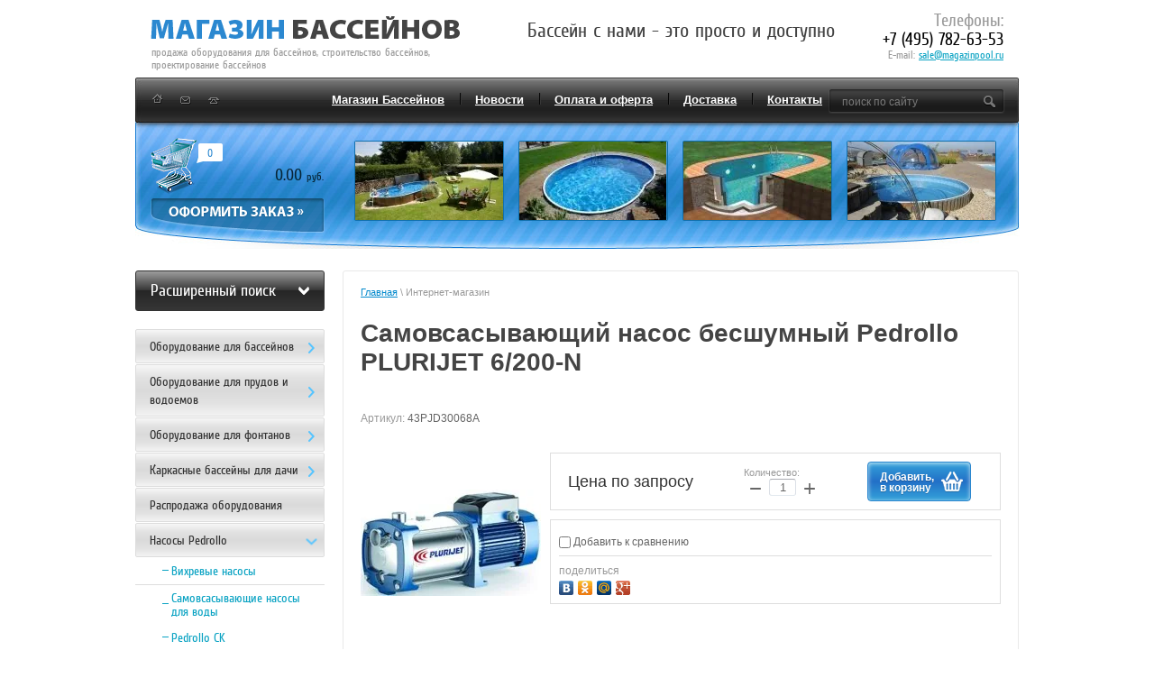

--- FILE ---
content_type: text/html; charset=utf-8
request_url: https://magazinpool.ru/internet-magazin/product/samovsasyvayushchij-nasos-besshumnyj-pedrollo-plurijet-6-200-n
body_size: 21297
content:
<!doctype html>
<!--[if lt IE 7]> <html class="no-js lt-ie9 lt-ie8 lt-ie7" lang="ru"> <![endif]-->
<!--[if IE 7]> <html class="no-js lt-ie9 lt-ie8" lang="ru"> <![endif]-->
<!--[if IE 8]> <html class="no-js lt-ie9" lang="ru"> <![endif]-->
<!--[if gt IE 8]><!--> 
<html class="no-js" lang="ru">
<!--<![endif]--><head>
<link rel="icon" href="http://magazinpool.ru/favicon.ico" type="image/x-icon" />
<link rel="shortcut icon" href="http://magazinpool.ru/favicon.ico" type="image/x-icon" />
<meta name="robots" content="all"/>
<meta http-equiv="Content-Type" content="text/html; charset=UTF-8" />
<meta name="keywords" content="Самовсасывающий насос бесшумный Pedrollo PLURIJET 6/200-N" />
<meta name="SKYPE_TOOLBAR" content="SKYPE_TOOLBAR_PARSER_COMPATIBLE" />
<meta name="description" content="Самовсасывающий насос бесшумный Pedrollo PLURIJET 6/200-N" />
<meta name="keywords" content="Самовсасывающий насос бесшумный Pedrollo PLURIJET 6/200-N" />
<title>Самовсасывающий насос бесшумный Pedrollo PLURIJET 6/200-N</title>

<link href="/t/v169/images/styles.css" rel="stylesheet" type="text/css" />
<link href="/t/v169/images/styles_shop.css" rel="stylesheet" type="text/css" />

<script src="/g/libs/jquery/1.10.2/jquery.min.js"></script>

<script type="text/javascript" src="/t/v169/images/dropdown_menu.js"></script>
<meta name="google-site-verification" content="jKa1e4ym-ZnKylK9jWJjvVgnmSByIQ_gAk0V3od4uDE" />
<meta name="yandex-verification" content="4b67d6399b647404" />
<link rel='stylesheet' type='text/css' href='/shared/highslide-4.1.13/highslide.min.css'/>
<script type='text/javascript' src='/shared/highslide-4.1.13/highslide-full.packed.js'></script>
<script type='text/javascript'>
hs.graphicsDir = '/shared/highslide-4.1.13/graphics/';
hs.outlineType = null;
hs.showCredits = false;
hs.lang={cssDirection:'ltr',loadingText:'Загрузка...',loadingTitle:'Кликните чтобы отменить',focusTitle:'Нажмите чтобы перенести вперёд',fullExpandTitle:'Увеличить',fullExpandText:'Полноэкранный',previousText:'Предыдущий',previousTitle:'Назад (стрелка влево)',nextText:'Далее',nextTitle:'Далее (стрелка вправо)',moveTitle:'Передвинуть',moveText:'Передвинуть',closeText:'Закрыть',closeTitle:'Закрыть (Esc)',resizeTitle:'Восстановить размер',playText:'Слайд-шоу',playTitle:'Слайд-шоу (пробел)',pauseText:'Пауза',pauseTitle:'Приостановить слайд-шоу (пробел)',number:'Изображение %1/%2',restoreTitle:'Нажмите чтобы посмотреть картинку, используйте мышь для перетаскивания. Используйте клавиши вперёд и назад'};</script>

            <!-- 46b9544ffa2e5e73c3c971fe2ede35a5 -->
            <script src='/shared/s3/js/lang/ru.js'></script>
            <script src='/shared/s3/js/common.min.js'></script>
        <link rel='stylesheet' type='text/css' href='/shared/s3/css/calendar.css' /><link rel="icon" href="/favicon.ico" type="image/x-icon">

<!--s3_require-->
<link rel="stylesheet" href="/g/basestyle/1.0.1/user/user.css" type="text/css"/>
<link rel="stylesheet" href="/g/basestyle/1.0.1/user/user.blue.css" type="text/css"/>
<script type="text/javascript" src="/g/basestyle/1.0.1/user/user.js" async></script>
<!--/s3_require-->

			
		
		
		
			<link rel="stylesheet" type="text/css" href="/g/shop2v2/default/css/theme.less.css">		
			<script type="text/javascript" src="/g/printme.js"></script>
		<script type="text/javascript" src="/g/shop2v2/default/js/tpl.js"></script>
		<script type="text/javascript" src="/g/shop2v2/default/js/baron.min.js"></script>
		
			<script type="text/javascript" src="/g/shop2v2/default/js/shop2.2.js"></script>
		
	<script type="text/javascript">shop2.init({"productRefs": [],"apiHash": {"getPromoProducts":"03a7f263f4083cf233c1dd0d7e8eb31b","getSearchMatches":"2deea7c449806006c553032de7c10ee5","getFolderCustomFields":"2bcecc312ed2ced8c579639b0f4a10b3","getProductListItem":"a0f210b042a1cf67ba5fc786f298ddbc","cartAddItem":"1f08861d927d2fdc2778e044611688cd","cartRemoveItem":"f7cca20088747d88e106571ed795748b","cartUpdate":"5fe3b118ab6e47e700d81d4214caae6d","cartRemoveCoupon":"6d2ee58cbc1450d092539336e31b81be","cartAddCoupon":"88692b3a191a59d42d9480356a16b9d7","deliveryCalc":"0307c218f9f82e472a6a5243600ff03a","printOrder":"06113654804929ca88d1b9bd861c7d71","cancelOrder":"ed52e13437e2933699838759710d49bc","cancelOrderNotify":"19ed2b1f0c02182b25ebbca6a87151c6","repeatOrder":"6a76b66f8c99947bcea5dae7923e7a32","paymentMethods":"1cc0a05a52764fa683e12c272d250b1a","compare":"fd0e793427bce03a59afe656ad87cb71"},"hash": null,"verId": 114329,"mode": "product","step": "","uri": "/internet-magazin","IMAGES_DIR": "/d/","my": {"list_picture_enlarge":true,"accessory":"\u0410\u043a\u0441\u0435\u0441\u0441\u0443\u0430\u0440\u044b","kit":"\u041a\u043e\u043c\u043f\u043b\u0435\u043a\u0442","recommend":"\u0420\u0435\u043a\u043e\u043c\u0435\u043d\u0434\u0443\u0435\u043c\u044b\u0435","similar":"\u041f\u043e\u0445\u043e\u0436\u0438\u0435","modification":"\u041c\u043e\u0434\u0438\u0444\u0438\u043a\u0430\u0446\u0438\u0438","buy_alias":"\u0414\u043e\u0431\u0430\u0432\u0438\u0442\u044c,<br>\u0432 \u043a\u043e\u0440\u0437\u0438\u043d\u0443"},"shop2_cart_order_payments": 1,"cf_margin_price_enabled": 0,"maps_yandex_key":"","maps_google_key":""});</script>
<style type="text/css">.product-item-thumb {width: 200px;}.product-item-thumb .product-image, .product-item-simple .product-image {height: 200px;width: 200px;}.product-item-thumb .product-amount .amount-title {width: 104px;}.product-item-thumb .product-price {width: 150px;}.shop2-product .product-side-l {width: 200px;}.shop2-product .product-image {height: 200px;width: 200px;}.shop2-product .product-thumbnails li {width: 56px;height: 56px;}</style>
<link rel="stylesheet" href="/t/v169/images/css/shop.scss.css">
<script src="/t/v169/images/js/main.js"></script>
<script src="/t/v169/images/modernizr-2.5.3.min.js"></script>
<script type="text/javascript" src="/t/v169/images/no_cookies.js"></script>
<script type="text/javascript" src="/shared/s3/js/shop_pack_4.js"></script>
<script type="text/javascript" src="/t/v169/images/shop_easing.js"></script>


<script type="text/javascript" src="/t/v169/images/link_top.js"></script>



<script type="text/javascript">
hs.captionId = 'the-caption';
hs.outlineType = 'rounded-white';
widgets.addOnloadEvent = function() {
hs.preloadImages(5);
}
</script>


</head>
<body>
<div class="site-wrap">
  <div class="site-wrap-in">
    <header class="site-header">
      <div class="site-logo"><a href="http://magazinpool.ru"><img src="/t/v169/images/logo.png" alt="Компания АПК-Строй" /></a></div>
      <div class="site-activity">продажа оборудования для бассейнов, строительство бассейнов, проектирование бассейнов</div>
      <div class="site-slogan"><p>Бассейн с нами - это просто и доступно</p></div>
      <div class="site-phone"><p><span style="font-size: 14pt;">Телефоны: </span></p>

<p><span style="font-size: 14pt; color: #000000;">+7 (495) 782-63-53</span><br />
E-mail: <a href="mailto:sale@magazinpool.ru">sale@magazinpool.ru</a></p>

<p>&nbsp;</p></div>
            <nav>
        <ul class="top-menu">
                    <li ><a href="/" >Магазин Бассейнов</a></li>
                    <li ><a href="/news" >Новости</a></li>
                    <li ><a href="/oplata-i-oferta" >Оплата и оферта</a></li>
                    <li ><a href="/dostavka" >Доставка</a></li>
                    <li ><a href="/contacts" >Контакты</a></li>
                  </ul>
      </nav>
            <div class="ico1"><a href="/"><img src="/t/v169/images/ico1.png"></a></div>
      <div class="ico2"><a href="/"><img src="/t/v169/images/ico2.png"></a></div>
      <div class="ico3"><a href="/"><img src="/t/v169/images/ico3.png"></a></div>
            <div class="top-pics"> 
                <div class="pics"><a href="/"><img src="/d/verh5.jpg" alt=""></a></div>
                <div class="pics"><a href="/"><img src="/d/verh6.jpg" alt=""></a></div>
                <div class="pics"><a href="/"><img src="/d/verh7.jpg" alt=""></a></div>
                <div class="pics"><a href="/"><img src="/d/verh8.jpg" alt=""></a></div>
         
      </div>
            <div class="cart">
        <div id="shop2-cart-preview">
		<div class="sum">0.00 <span>руб.</span></div>
    <div class="amoun">0</div>
    <a class="zak" href="/internet-magazin/cart"></a>
</div><!-- Cart Preview -->      </div>
      <nav>
        <div class="site-search">
          <form action="/search" method="get"  class="search1" >
            <input name="search" type="text" class="site-search-text" onBlur="this.value=this.value==''?'поиск по сайту':this.value" onFocus="this.value=this.value=='поиск по сайту'?'':this.value;" value="поиск по сайту" />
            <input type="submit" class="site-search-button" value="" />
          <re-captcha data-captcha="recaptcha"
     data-name="captcha"
     data-sitekey="6LcNwrMcAAAAAOCVMf8ZlES6oZipbnEgI-K9C8ld"
     data-lang="ru"
     data-rsize="invisible"
     data-type="image"
     data-theme="light"></re-captcha></form>
        </div>
      </nav>
    </header>
    <div class="site-content-wrap site-content-wrap2">
      <div class="site-content-middle">
        <div class="site-content-middle-in site-content-middle-in2">
          <div class="site-content-middle-in-2">
            <div class="site-path"><a href="/">Главная</a> \ Интернет-магазин&nbsp;</div>
            <h1>Самовсасывающий насос бесшумный Pedrollo PLURIJET 6/200-N</h1>
                        <br class="clear" />	
	<div class="shop2-cookies-disabled shop2-warning hide"></div>
	
	
	
		
							
			
							
			
							
			
		
					


	
					
	
	
					<div class="shop2-product-article"><span>Артикул:</span> 43PJD30068A</div>
	
	
<form
	method="post"
	action="/internet-magazin?mode=cart&amp;action=add"
	accept-charset="utf-8"
	class="shop2-product">

	<input type="hidden" name="kind_id" value="995264503"/>
	<input type="hidden" name="product_id" value="783175703"/>
	<input type="hidden" name="meta" value='null'/>

	<div class="product-side-l">
				<div class="product-image">
						<a href="/d/plurijet-970.jpg">
				<img src="/thumb/2/_1tkic9SdZkwJNe9_e6LlA/200r200/d/plurijet-970.jpg" alt="Самовсасывающий насос бесшумный Pedrollo PLURIJET 6/200-N" title="Самовсасывающий насос бесшумный Pedrollo PLURIJET 6/200-N" />
			</a>
			<div class="verticalMiddle"></div>
											</div>
		
			</div>
	<div class="product-side-r">
							<div class="form-add">
				<div class="product-price">
						
								<div class="price-current">Цена по запросу</div>
					</div>

				
				
	<div class="product-amount">
					<div class="amount-title">Количество:</div>
							<div class="shop2-product-amount">
				<button type="button" class="amount-minus">&#8722;</button><input type="text" name="amount" data-kind="995264503"  data-min="1" data-multiplicity="" maxlength="4" value="1" /><button type="button" class="amount-plus">&#43;</button>
			</div>
						</div>

				
			<button class="shop2-product-btn type-3 buy" type="submit">
			<span>Добавить,<br>в корзину</span>
		</button>
	

<input type="hidden" value="Самовсасывающий насос бесшумный Pedrollo PLURIJET 6/200-N" name="product_name" />
<input type="hidden" value="https://magazinpool.ru/internet-magazin/product/samovsasyvayushchij-nasos-besshumnyj-pedrollo-plurijet-6-200-n" name="product_link" />				
																	
								
			</div>
			
		

					<div class="product-details">
				

 
	
			<div class="product-compare">
			<label>
				<input type="checkbox" value="995264503"/>
				Добавить к сравнению
			</label>
		</div>
		
	
		
		
	
									<div class="yashare">
						<script type="text/javascript" src="//yandex.st/share/share.js" charset="utf-8"></script>
						
						<style type="text/css">
							div.yashare span.b-share a.b-share__handle img,
							div.yashare span.b-share a.b-share__handle span {
								background-image: url("//yandex.st/share/static/b-share-icon.png");
							}
						</style>
						
						<span class="yashare-header">поделиться</span>
						<div class="yashare-auto-init" data-yashareL10n="ru" data-yashareType="none" data-yashareQuickServices="vkontakte,odnoklassniki,moimir,gplus" data-yashareImage="//magazinpool.ru/d/plurijet-970.jpg"></div>
					</div>
								<div class="shop2-clear-container"></div>
			</div>
			</div>
	<div class="shop2-clear-container"></div>
<re-captcha data-captcha="recaptcha"
     data-name="captcha"
     data-sitekey="6LcNwrMcAAAAAOCVMf8ZlES6oZipbnEgI-K9C8ld"
     data-lang="ru"
     data-rsize="invisible"
     data-type="image"
     data-theme="light"></re-captcha></form><!-- Product -->

	



	<div class="shop2-product-data">
					<ul class="shop2-product-tabs">
				<li class="active-tab"><a href="#shop2-tabs-2">Описание</a></li>
			</ul>

						<div class="shop2-product-desc">
				
				
								<div class="desc-area active-area" id="shop2-tabs-2">
					<ul><li>Напряжение: 380 V</li> <li>Мощность (кВт): 2.2</li> <li>Напор (м.): 87</li> <li>Подача (м3/ч): 12</li> <li>Ширина: 575</li> <li>Высота: 228</li> <li>Длина: 185</li> <li>Марка насоса: Pedrollo (Италия)</li></ul><p><strong>Характеристики</strong></p><p>Самовсасывающий насос Pedrollo <strong>PLURIJET 6/200</strong> способен обеспечить бесперебойную подачу чистой воды, даже в том случае, если в ней наблюдается присутствие газа или воздуха. Эта модель выполнена из высокопрочных современных материалов и отличается надежностью и долговечностью. Вес данного насоса составляет 29 кг.<br></p>

<p>

<p> <strong>ЭКСПЛУАТАЦИОННЫЕ ХАРАКТЕРИСТИКИ</strong><br></p>

<p> • Подача до <strong>12 м3/ч<br></strong></p>

<p><strong> </strong>• Напор до <strong>87 м</strong><br></p>

<p>

<p> <strong>ОГРАНИЧЕНИЯ ИСПОЛЬЗОВАНИЯ</strong><br></p>

<p> • Манометрическая высота всасывания до 9 м (HS)<br></p>

<p> • Температура жидкости от <strong>-10 °C</strong> до <strong>+40 °C</strong><br></p>

<p> • Температура окружающей среды до <strong>+40 °C</strong><br></p>

<p> • Максимальное давление в корпусе насоса <strong>10 бар</strong><br></p>

<p> • Непрерывная работа <strong>S1<br></strong></p>

<p><strong> </strong><br></p>

<p> <strong>ПАТЕНТЫ - МАРКИ - МОДЕЛИ</strong><br></p>

<p> • PLURIJET® зарегистрированная марка<br></p>

<p> • Зарегистрированная европ. модель n° 342159-0007<br></p>

<p> <strong><br></strong></p>

<p><strong> <strong>ИСПОЛНЕНИЕ ПО ЗАКАЗУ</strong><br></strong></p>

<p><strong> </strong>• Другое напряжение питания или частота 60 Гц<br></p>

<p> • Степень защиты: IP55<strong><br></strong></p>

<p><strong> </strong><strong><br></strong></p>

<p><strong> <strong>ГАРАНТИЯ</strong><br></strong></p>

<p><strong> </strong>2 года в соответствии с нашими общими условиями продажи<br></p>
					<div class="shop2-clear-container"></div>
				</div>
								
								
				
				
				
			</div><!-- Product Desc -->
		
				<div class="shop2-clear-container"></div>
	</div>

	


		<p><a href="javascript:shop2.back()" class="shop2-btn shop2-btn-back">Назад</a></p>

	


	
	<br clear="all">
            </div>
        </div>
      </div>
      <aside class="site-content-left">
      		
	
<div class="shop2-block search-form ">
	<div class="block-title">
		<strong>Расширенный поиск</strong>
		<span>&nbsp;</span>
	</div>
	<div class="block-body">
		<form action="/internet-magazin/search" enctype="multipart/form-data">
			<input type="hidden" name="sort_by" value=""/>
			
							<div class="row">
					<div class="row-title">Цена (руб.):</div>
					<label><span>от</span>&nbsp;<input name="s[price][min]" type="text" size="5" class="small" value="" /></label>
					&nbsp;
					<label><span>до</span>&nbsp;<input name="s[price][max]" type="text" size="5" class="small" value="" /></label>
				</div>
			
							<div class="row">
					<label class="row-title" for="shop2-name">Название:</label>
					<input type="text" name="s[name]" size="20" id="shop2-name" value="" />
				</div>
			
							<div class="row">
					<label class="row-title" for="shop2-article">Артикул:</label>
					<input type="text" name="s[article]" id="shop2-article" value="" />
				</div>
			
							<div class="row">
					<label class="row-title" for="shop2-text">Текст:</label>
					<input type="text" name="search_text" size="20" id="shop2-text"  value="" />
				</div>
			
			
							<div class="row">
					<div class="row-title">Выберите категорию:</div>
					<select name="s[folder_id]" id="s[folder_id]">
						<option value="">Все</option>
																																		<option value="129387603" >
									 Оборудование для бассейнов
								</option>
																												<option value="103619803" >
									&raquo; Фильтр для бассейна
								</option>
																												<option value="500081303" >
									&raquo;&raquo; Фильтровальные установки с насосом
								</option>
																												<option value="500081503" >
									&raquo;&raquo; Фильтр без насоса
								</option>
																												<option value="500081903" >
									&raquo;&raquo; Фильтрующие материалы
								</option>
																												<option value="103620203" >
									&raquo; Закладные из нержавеющей стали
								</option>
																												<option value="103620003" >
									&raquo; Закладные из пластика
								</option>
																												<option value="134444803" >
									&raquo; Химия для бассейнов от Маркопул Кемиклс
								</option>
																												<option value="103620603" >
									&raquo; Химстанции для бассейна
								</option>
																												<option value="141866603" >
									&raquo;&raquo; КРИСТАЛЛ - Российский производитель
								</option>
																												<option value="141867403" >
									&raquo;&raquo; УФ обработка воды бассейна
								</option>
																												<option value="141867603" >
									&raquo;&raquo; Станции дезинфекции из Германии
								</option>
																												<option value="141867803" >
									&raquo;&raquo; Станции дезинфекции из Италии
								</option>
																												<option value="134445003" >
									&raquo; Химия для бассейнов BAYROL Германия
								</option>
																												<option value="103620803" >
									&raquo; Подогрев воды в бассейне
								</option>
																												<option value="149388403" >
									&raquo;&raquo; Электронагреватели
								</option>
																												<option value="149388603" >
									&raquo;&raquo; Теплообменники
								</option>
																												<option value="475359903" >
									&raquo;&raquo; Тепловые насосы
								</option>
																												<option value="475359503" >
									&raquo;&raquo;&raquo; Fairland
								</option>
																												<option value="475359703" >
									&raquo;&raquo;&raquo; Hayward
								</option>
																												<option value="103621003" >
									&raquo; Лестницы для бассейна
								</option>
																												<option value="103621203" >
									&raquo; Противоток - устройство искуственного течения
								</option>
																												<option value="103621403" >
									&raquo; Подводное освещение
								</option>
																												<option value="475835703" >
									&raquo; Роботы пылесосы для бассейна
								</option>
																												<option value="103621603" >
									&raquo; Водопады-фонтаны
								</option>
																												<option value="103621803" >
									&raquo; Аэромассаж (гейзер)
								</option>
																												<option value="103622003" >
									&raquo; Гидромассаж
								</option>
																												<option value="103622203" >
									&raquo; Насосы
								</option>
																												<option value="480800703" >
									&raquo;&raquo; KRIPSOL Испания
								</option>
																												<option value="480801103" >
									&raquo;&raquo; HAYWARD
								</option>
																												<option value="485450103" >
									&raquo;&raquo; AquaViva
								</option>
																												<option value="103622403" >
									&raquo; Блоки управления оборудованием бассейна
								</option>
																												<option value="129080603" >
									&raquo;&raquo; Блоки управления бассейном ДАРИН-ПРО РОССИЯ
								</option>
																												<option value="129080803" >
									&raquo;&raquo; Блоки управления бассейном на основе комплектующих АВВ
								</option>
																												<option value="139874203" >
									&raquo; Трубы и фитинги ПВХ
								</option>
																												<option value="140927003" >
									&raquo;&raquo; Тройники
								</option>
																												<option value="140927203" >
									&raquo;&raquo; Угольник 90 градусов
								</option>
																												<option value="140927403" >
									&raquo;&raquo; Угольник 45 градусов
								</option>
																												<option value="140927603" >
									&raquo;&raquo; Фланцевое соединение
								</option>
																												<option value="140927803" >
									&raquo;&raquo; Трубы
								</option>
																												<option value="140928003" >
									&raquo;&raquo; Краны
								</option>
																												<option value="140928203" >
									&raquo;&raquo; Муфты переходные
								</option>
																												<option value="140928403" >
									&raquo;&raquo; Муфты с внутренней резьбой
								</option>
																												<option value="140928603" >
									&raquo;&raquo; Муфты с наружней резьбой
								</option>
																												<option value="140928803" >
									&raquo;&raquo; Муфты соеденительные
								</option>
																												<option value="140929003" >
									&raquo;&raquo; Обратные клапана
								</option>
																												<option value="140929203" >
									&raquo;&raquo; Муфты разъемные, разборное соединение
								</option>
																												<option value="161541900" >
									&raquo;&raquo; Клей  и прочее
								</option>
																												<option value="480802103" >
									&raquo; Оборудование общественных бассейнов
								</option>
																												<option value="480802303" >
									&raquo;&raquo; Подъемники для инвалидов
								</option>
																												<option value="480802503" >
									&raquo;&raquo; Фитнес
								</option>
																												<option value="480802703" >
									&raquo;&raquo; Разделительные дорожки и стартовые тумбы
								</option>
																												<option value="500081103" >
									&raquo; Осушители воздуха
								</option>
																												<option value="500082703" >
									&raquo; Плавающее покрытие
								</option>
																												<option value="161540500" >
									&raquo; Пленка ПВХ для бассейнов
								</option>
																												<option value="161542700" >
									&raquo; Переливная решетка
								</option>
																												<option value="129388603" >
									 Оборудование для прудов и водоемов
								</option>
																												<option value="103622803" >
									&raquo; Фильтрация для прудов и водоемов
								</option>
																												<option value="103623203" >
									&raquo; Насосы для водоемов, прудов, фонтанов
								</option>
																												<option value="103623403" >
									&raquo; Скиммеры - очистка зеркала воды прудов и водоемов.
								</option>
																												<option value="103623603" >
									&raquo; УФ установки для водоемов, борьба с сине-зелеными водорослями
								</option>
																												<option value="103624003" >
									&raquo; Фонтанные насадки, изливы и каменные фонтаны
								</option>
																												<option value="103624203" >
									&raquo; Освещение прудов водоемов фонтанов
								</option>
																												<option value="103624603" >
									&raquo; Аэраторы - обогащение пруда кислородом
								</option>
																												<option value="103624803" >
									&raquo; Пленка ПВХ, EPDM (бутилкаучук) для гидроизоляции водоема, готовые чаши декоративных водоемов
								</option>
																												<option value="103625003" >
									&raquo; Аксессуары и принадлежности для водоемов
								</option>
																												<option value="103625203" >
									&raquo; Фитинги и шланги для прудового оборудования
								</option>
																												<option value="103623803" >
									&raquo; Биологические препараты для прудов и фонтанов
								</option>
																												<option value="474173503" >
									 Оборудование для фонтанов
								</option>
																												<option value="474174903" >
									&raquo; Светильники для фонтанов
								</option>
																												<option value="474172903" >
									&raquo;&raquo; Серия UL(V) RGB PWM
								</option>
																												<option value="474173103" >
									&raquo;&raquo; Серия ULR RGBW
								</option>
																												<option value="474173303" >
									&raquo;&raquo; cерия XL
								</option>
																												<option value="474173703" >
									&raquo;&raquo; серия PL
								</option>
																												<option value="474173903" >
									&raquo;&raquo; серия Light Fixture
								</option>
																												<option value="474174503" >
									&raquo;&raquo; Safe Rain
								</option>
																												<option value="474247903" >
									&raquo; Фонтанные насадки
								</option>
																												<option value="474202503" >
									&raquo;&raquo; Одноструйные
								</option>
																												<option value="474203303" >
									&raquo;&raquo; Пенные
								</option>
																												<option value="474203703" >
									&raquo;&raquo; Многоструйные
								</option>
																												<option value="474204103" >
									&raquo;&raquo; Веерные
								</option>
																												<option value="474204303" >
									&raquo;&raquo; Полусферы
								</option>
																												<option value="474204503" >
									&raquo;&raquo; Сферы
								</option>
																												<option value="474204703" >
									&raquo;&raquo; Пленочные
								</option>
																												<option value="474204903" >
									&raquo;&raquo; Кольцевые
								</option>
																												<option value="474205103" >
									&raquo;&raquo; Линейные
								</option>
																												<option value="474205503" >
									&raquo;&raquo; Ротационные
								</option>
																												<option value="474205703" >
									&raquo;&raquo; Распыляющие
								</option>
																												<option value="474211703" >
									&raquo;&raquo; Плавающие шары
								</option>
																												<option value="474205903" >
									&raquo;&raquo; Водопады
								</option>
																												<option value="474248503" >
									&raquo; Фонтанные насосы
								</option>
																												<option value="474206503" >
									&raquo;&raquo; FP 6 SERIES
								</option>
																												<option value="474206703" >
									&raquo;&raquo; FPH SERIES
								</option>
																												<option value="474206903" >
									&raquo;&raquo; Кожухи FP SERIES
								</option>
																												<option value="474207103" >
									&raquo;&raquo; Кожухи USP SERIES
								</option>
																												<option value="474249903" >
									&raquo; Плавающие фонтаны
								</option>
																												<option value="474209703" >
									&raquo;&raquo; Display Aerator
								</option>
																												<option value="474210303" >
									&raquo;&raquo; Fountain
								</option>
																												<option value="474210903" >
									&raquo;&raquo; Titan
								</option>
																												<option value="474211303" >
									&raquo;&raquo; Titan Salt Water
								</option>
																												<option value="474211503" >
									&raquo;&raquo; Комплектующие
								</option>
																												<option value="474249703" >
									&raquo; Фонтанные комплекты
								</option>
																												<option value="474208303" >
									&raquo;&raquo; Серия FK.VL
								</option>
																												<option value="474215503" >
									&raquo;&raquo; Шкафы управления комплектами FK
								</option>
																												<option value="474209103" >
									&raquo;&raquo; Серия MINI Blueline
								</option>
																												<option value="474208503" >
									&raquo;&raquo; Серия B
								</option>
																												<option value="474208703" >
									&raquo;&raquo; Серия C
								</option>
																												<option value="474208903" >
									&raquo;&raquo; Серия D
								</option>
																												<option value="474248703" >
									&raquo; Водные пушки
								</option>
																												<option value="474207303" >
									&raquo;&raquo; Jumping Jet
								</option>
																												<option value="474207503" >
									&raquo;&raquo; Laminar Jet
								</option>
																												<option value="474207703" >
									&raquo;&raquo; Rainbow Jet
								</option>
																												<option value="474207903" >
									&raquo; Пешеходный модуль
								</option>
																												<option value="474208103" >
									&raquo; Водный экран
								</option>
																												<option value="474249103" >
									&raquo; Крепеж и фитинги
								</option>
																												<option value="474206303" >
									&raquo;&raquo; Крепление
								</option>
																												<option value="474216503" >
									&raquo;&raquo; Шаровые соединения
								</option>
																												<option value="474216303" >
									&raquo;&raquo; Хомуты из нержавеющей стали
								</option>
																												<option value="474215903" >
									&raquo;&raquo; Фитинги
								</option>
																												<option value="474249303" >
									&raquo; Закладные детали и фильтрующие сетки
								</option>
																												<option value="474212503" >
									&raquo;&raquo; Overflow Drain Adjustable
								</option>
																												<option value="474212103" >
									&raquo;&raquo; Cable Inlets with Junction Box
								</option>
																												<option value="474211903" >
									&raquo;&raquo; Cable inlet/ Stub ups
								</option>
																												<option value="474212303" >
									&raquo;&raquo; Wall Flush Mounted Adjustable Overflow
								</option>
																												<option value="474212703" >
									&raquo;&raquo; Floor Drain
								</option>
																												<option value="474212903" >
									&raquo;&raquo; Floor/Wall Fittings
								</option>
																												<option value="474213103" >
									&raquo;&raquo; Серия YH
								</option>
																												<option value="474213303" >
									&raquo;&raquo; Серия YF
								</option>
																												<option value="474213503" >
									&raquo;&raquo; Серия YFM
								</option>
																												<option value="474249503" >
									&raquo; Кабель и системы управления
								</option>
																												<option value="474214503" >
									&raquo;&raquo; Wind Control Panel
								</option>
																												<option value="474214703" >
									&raquo;&raquo; Water Level Control
								</option>
																												<option value="474215103" >
									&raquo;&raquo; Контролеры
								</option>
																												<option value="474215303" >
									&raquo;&raquo; Шкафы управления
								</option>
																												<option value="474213703" >
									&raquo;&raquo; Кабель подводный
								</option>
																												<option value="474214103" >
									&raquo;&raquo; Кабель экранированный
								</option>
																												<option value="474214303" >
									&raquo;&raquo; Подводные кабельные муфты и коробки
								</option>
																												<option value="474214903" >
									&raquo;&raquo; Клапаны соленоидные
								</option>
																												<option value="129386203" >
									 Каркасные бассейны для дачи
								</option>
																												<option value="103619603" >
									&raquo; Каркасный бассейн (сборный бассейн для дачи) из Канады
								</option>
																												<option value="105142803" >
									&raquo; Монтаж бассейнов Atlantic Pool
								</option>
																												<option value="103623003" >
									&raquo; Аксессуары для каркасных бассейнов
								</option>
																												<option value="111231603" >
									 Распродажа оборудования
								</option>
																												<option value="151986603" >
									 Насосы Pedrollo
								</option>
																												<option value="474781703" >
									&raquo; Вихревые насосы
								</option>
																												<option value="474658103" >
									&raquo;&raquo; Pedrollo PK
								</option>
																												<option value="474657103" >
									&raquo;&raquo; Pedrollo PKS
								</option>
																												<option value="474657303" >
									&raquo;&raquo; Pedrollo PQ
								</option>
																												<option value="474657703" >
									&raquo;&raquo; Pedrollo PQA
								</option>
																												<option value="474657903" >
									&raquo;&raquo; Pedrollo PV
								</option>
																												<option value="474781903" >
									&raquo; Самовсасывающие насосы для воды
								</option>
																												<option value="474658303" >
									&raquo;&raquo; Pedrollo CK
								</option>
																												<option value="474658503" >
									&raquo;&raquo; Pedrollo CKR
								</option>
																												<option value="474658703" >
									&raquo;&raquo; Pedrollo JCR1
								</option>
																												<option value="474659103" >
									&raquo;&raquo; Pedrollo JDW
								</option>
																												<option value="474659303" >
									&raquo;&raquo; Pedrollo JSW1
								</option>
																												<option value="474659503" >
									&raquo;&raquo; Pedrollo JSW2
								</option>
																												<option value="474659703" >
									&raquo;&raquo; Pedrollo JSW3
								</option>
																												<option value="474659903" >
									&raquo;&raquo; Pedrollo PLURIJET 90-130-200
								</option>
																												<option value="474658903" >
									&raquo;&raquo; Самовсасывающие насосы для воды
								</option>
																												<option value="474782103" >
									&raquo; Центробежные насосы
								</option>
																												<option value="474660103" >
									&raquo;&raquo; Pedrollo 2-4CP
								</option>
																												<option value="474660303" >
									&raquo;&raquo; Pedrollo 2CP
								</option>
																												<option value="474660703" >
									&raquo;&raquo; Pedrollo AL-RED
								</option>
																												<option value="474660903" >
									&raquo;&raquo; Pedrollo CP 0
								</option>
																												<option value="474660503" >
									&raquo;&raquo; Pedrollo 2-5 CR
								</option>
																												<option value="474661703" >
									&raquo;&raquo; Pedrollo CP 1.1-11 кВт
								</option>
																												<option value="474661103" >
									&raquo;&raquo; 25 2
								</option>
																												<option value="474661303" >
									&raquo;&raquo; 2 кВт
								</option>
																												<option value="474661503" >
									&raquo;&raquo; Центробежные насосы
								</option>
																												<option value="474661903" >
									&raquo;&raquo; Pedrollo F без фланца
								</option>
																												<option value="474662103" >
									&raquo;&raquo; Pedrollo HF высокой производительности
								</option>
																												<option value="474662303" >
									&raquo;&raquo; Pedrollo HF средней производительности
								</option>
																												<option value="474662503" >
									&raquo;&raquo; Pedrollo NGA
								</option>
																												<option value="474662703" >
									&raquo;&raquo; Pedrollo NGA PRO
								</option>
																												<option value="474662903" >
									&raquo; Насосные станции
								</option>
																												<option value="474782703" >
									&raquo; Дренажные насосы
								</option>
																												<option value="474663103" >
									&raquo;&raquo; Pedrollo RX VORTEX
								</option>
																												<option value="474663303" >
									&raquo;&raquo; Pedrollo TOP VORTEX
								</option>
																												<option value="474663503" >
									&raquo;&raquo; Pedrollo D
								</option>
																												<option value="474663703" >
									&raquo;&raquo; Pedrollo DC
								</option>
																												<option value="474663903" >
									&raquo;&raquo; Pedrollo RX
								</option>
																												<option value="474664103" >
									&raquo;&raquo; Pedrollo TOP
								</option>
																												<option value="474664303" >
									&raquo;&raquo; Pedrollo TOP FLOOR
								</option>
																												<option value="474782903" >
									&raquo; Фекальные насосы
								</option>
																												<option value="474664503" >
									&raquo;&raquo; Pedrollo MC-F (PMC)
								</option>
																												<option value="474664703" >
									&raquo;&raquo; Погружные фекальные насосы
								</option>
																												<option value="474665103" >
									&raquo;&raquo; Pedrollo TRITUS
								</option>
																												<option value="474664903" >
									&raquo;&raquo; Pedrollo ZX2
								</option>
																												<option value="474665303" >
									&raquo;&raquo; Pedrollo BC 50
								</option>
																												<option value="474665503" >
									&raquo;&raquo; Pedrollo VX-ST
								</option>
																												<option value="474665703" >
									&raquo;&raquo; Pedrollo MC 45
								</option>
																												<option value="474665903" >
									&raquo;&raquo; Pedrollo MC 50-70
								</option>
																												<option value="474666103" >
									&raquo;&raquo; Pedrollo MC-INOX
								</option>
																												<option value="474666303" >
									&raquo;&raquo; Pedrollo VX
								</option>
																												<option value="474666503" >
									&raquo;&raquo; Pedrollo VXC 35 45
								</option>
																												<option value="474666703" >
									&raquo;&raquo; Pedrollo VXC 50-70
								</option>
																												<option value="474666903" >
									&raquo;&raquo; Pedrollo VXC-F
								</option>
																												<option value="474667103" >
									&raquo;&raquo; Pedrollo ZX
								</option>
																												<option value="474667303" >
									&raquo;&raquo; Pedrollo BC-ST
								</option>
																												<option value="474923503" >
									&raquo; Насосы для колодцев
								</option>
																												<option value="474667503" >
									&raquo;&raquo; Pedrollo NK2
								</option>
																												<option value="474667703" >
									&raquo;&raquo; Pedrollo TOP MULTI
								</option>
																												<option value="474667903" >
									&raquo;&raquo; Pedrollo TOP MULTI TECH
								</option>
																												<option value="474923703" >
									&raquo; Насосы для скважин
								</option>
																												<option value="474668103" >
									&raquo;&raquo; Pedrollo DAVIS
								</option>
																												<option value="474668303" >
									&raquo;&raquo; Pedrollo 4SR
								</option>
																												<option value="474668503" >
									&raquo;&raquo; Двигатели к скважинным насосам 4SR/6SR
								</option>
																												<option value="474668703" >
									&raquo;&raquo; 4FK/6FK
								</option>
																												<option value="474668903" >
									&raquo;&raquo; Pedrollo SALI
								</option>
																												<option value="474669103" >
									&raquo;&raquo; Скважинный насос 3 дюйма Pedrollo 3SR
								</option>
																												<option value="474669303" >
									&raquo;&raquo; Pedrollo 4BLOCK
								</option>
																												<option value="474669503" >
									&raquo;&raquo; Pedrollo 6SR
								</option>
																												<option value="474669703" >
									&raquo;&raquo; Гидравлика 4SR-HYD
								</option>
																												<option value="474669903" >
									&raquo; Многоступенчатые вертикальные насосы
								</option>
																												<option value="474923903" >
									&raquo; Канализационные станции
								</option>
																												<option value="474670503" >
									&raquo;&raquo; Канализационные накопительные станции Pedrollo SAR 100 литров
								</option>
																												<option value="474670703" >
									&raquo;&raquo; Канализационные накопительные станции Pedrollo SAR 250 литров
								</option>
																												<option value="474670903" >
									&raquo;&raquo; Канализационные накопительные станции Pedrollo SAR 550 литров
								</option>
																												<option value="474672703" >
									&raquo; Агрегаты для поддержания давления
								</option>
																												<option value="474782503" >
									&raquo; Пульты управления и аксессуары для насосов Pedrollo
								</option>
																												<option value="474671303" >
									&raquo;&raquo; Пульты управления для скважинных насосов Pedrollo QEM 220В
								</option>
																												<option value="474671503" >
									&raquo;&raquo; Пульт управления для фекальных насосов Pedrollo QED1
								</option>
																												<option value="474671703" >
									&raquo;&raquo; Пульт управления для фекальных насосов Pedrollo QED2
								</option>
																												<option value="474671903" >
									&raquo;&raquo; Пульт управления для фекальных насосов Pedrollo QES
								</option>
																												<option value="474672103" >
									&raquo;&raquo; Пульты управления для скважинных насосов Pedrollo QET 380В
								</option>
																												<option value="474672303" >
									&raquo;&raquo; Пульты управления для скважинных 4&quot; насосов Pedrollo QSM с датчиком уровня 220В
								</option>
																												<option value="474672503" >
									&raquo;&raquo; Пульты управления для скважинных насосов Pedrollo QST с датчиком уровня 380В
								</option>
																												<option value="474674303" >
									&raquo;&raquo; Муфты изоляционные
								</option>
																												<option value="474675303" >
									&raquo;&raquo; Реле давления
								</option>
																												<option value="474675103" >
									&raquo;&raquo; Поплавки
								</option>
																												<option value="474674503" >
									&raquo;&raquo; Комплектующие к регуляторам давления
								</option>
																												<option value="474673703" >
									&raquo;&raquo; Трос и зажимы
								</option>
																												<option value="474674103" >
									&raquo;&raquo; Клапаны
								</option>
																												<option value="474673903" >
									&raquo;&raquo; Гибкие шланги
								</option>
																												<option value="474673503" >
									&raquo;&raquo; Аксесуары для канализационных накопительных станций SAR
								</option>
																												<option value="474673303" >
									&raquo;&raquo; Гидроаккумуляторы
								</option>
																												<option value="474670103" >
									&raquo;&raquo; EASY PRESS
								</option>
																												<option value="474670303" >
									&raquo;&raquo; EASY SMALL
								</option>
																												<option value="474671103" >
									&raquo;&raquo; Станция управления для погружных насосов EVOLUTION
								</option>
																		</select>
				</div>

				<div id="shop2_search_custom_fields"></div>
			
						<div id="shop2_search_global_fields">
				
							</div>
						
							<div class="row">
					<div class="row-title">Производитель:</div>
					<select name="s[vendor_id]">
						<option value="">Все</option>          
													<option value="4221603" >Atlantic Pool (Атлантик Пул Канада)</option>
													<option value="4221803" >Bayrol (Байрол Германия)</option>
													<option value="4222003" >Behncke (Бенке Германия)</option>
													<option value="49341403" >DIAL</option>
													<option value="6890003" >Emaux - Opus (Гонконг, КНР)</option>
													<option value="4222203" >EMEC (ЭМЕК Италия)</option>
													<option value="4222403" >ERGIS eurofilms</option>
													<option value="4222603" >Firestone</option>
													<option value="4222803" >Flexinox (Флексинокс Испания)</option>
													<option value="7926003" >Hidro Ten - Испания</option>
													<option value="4223003" >Kripsol (Крипсол Испания)</option>
													<option value="4223203" >MESSNER</option>
													<option value="4223403" >Mountfield (Маунтфилд Чехия)</option>
													<option value="4223603" >Pahlen (Пален Швеция)</option>
													<option value="9595603" >Pedrollo</option>
													<option value="4223803" >SELIGER waterpower</option>
													<option value="4224003" >Soll (Золь Германия)</option>
													<option value="4224203" >VAN ERP Int. (Нидерланды)</option>
													<option value="4224403" >VELDA</option>
													<option value="4224603" >Акватехника Россия</option>
													<option value="4224803" >ДАРИН-ПРО (Дарин Россия)</option>
													<option value="4225003" >Маркопул Кемиклс</option>
													<option value="6412803" >НПО ЛИТ, Россия</option>
											</select>
				</div>
			
											    <div class="row">
				        <div class="row-title">Новинка:</div>
				            				            <select name="s[flags][2]">
				            <option value="">Все</option>
				            <option value="1">да</option>
				            <option value="0">нет</option>
				        </select>
				    </div>
		    												    <div class="row">
				        <div class="row-title">Спецпредложение:</div>
				            				            <select name="s[flags][1]">
				            <option value="">Все</option>
				            <option value="1">да</option>
				            <option value="0">нет</option>
				        </select>
				    </div>
		    							
			

							<div class="row">
					<div class="row-title">Результатов на странице:</div>
					<select name="s[products_per_page]">
																										<option value="5">5</option>
																				<option value="20">20</option>
																				<option value="35">35</option>
																				<option value="50">50</option>
																				<option value="65">65</option>
																				<option value="80">80</option>
																				<option value="95">95</option>
											</select>
				</div>
			
			<div class="clear-container"></div>
			<div class="row">
				<button type="submit" class="search-btn">Найти</button>
			</div>
		<re-captcha data-captcha="recaptcha"
     data-name="captcha"
     data-sitekey="6LcNwrMcAAAAAOCVMf8ZlES6oZipbnEgI-K9C8ld"
     data-lang="ru"
     data-rsize="invisible"
     data-type="image"
     data-theme="light"></re-captcha></form>
		<div class="clear-container"></div>
	</div>
</div><!-- Search Form --> 
      				<ul class="left_menu"><li class="has-child"><a href="/internet-magazin/folder/oborudovaniye-dlya-basseynov" >Оборудование для бассейнов</a><ul class="level-2"><li class="has-child"><a href="/internet-magazin/filtratsiya-dlya-basseyna" >Фильтр для бассейна</a><ul class="level-3"><li><a href="/internet-magazin/folder/filtrovalnye-ustanovki-s-nasosom" >Фильтровальные установки с насосом</a></li><li><a href="/internet-magazin/folder/filtr-bez-nasosa" >Фильтр без насоса</a></li><li><a href="/internet-magazin/folder/filtruyushchie-materialy" >Фильтрующие материалы</a></li></ul></li><li><a href="/internet-magazin/zakladnyye-iz-nerzhaveyushchey-stali-dlya-basseyna" >Закладные из нержавеющей стали</a></li><li><a href="/internet-magazin/zakladnyye-iz-plastika-dlya-basseyna" >Закладные из пластика</a></li><li><a href="/internet-magazin/folder/khimiya-dlya-basseynov-ot-markopul-kemikls" >Химия для бассейнов от Маркопул Кемиклс</a></li><li class="has-child"><a href="/internet-magazin/stantsii-dezinfektsii-dlya-basseyna" >Химстанции для бассейна</a><ul class="level-3"><li><a href="/internet-magazin/folder/kristall-rossiyskiy-proizvoditel" >КРИСТАЛЛ - Российский производитель</a></li><li><a href="/internet-magazin/folder/uf-obrabotka-vody-basseyna" >УФ обработка воды бассейна</a></li><li><a href="/internet-magazin/folder/stantsii-dezinfektsii-iz-germanii" >Станции дезинфекции из Германии</a></li><li><a href="/internet-magazin/folder/stantsii-dezinfektsii-iz-italii" >Станции дезинфекции из Италии</a></li></ul></li><li><a href="/internet-magazin/folder/khimiya-dlya-basseynov-bayrol-germaniya" >Химия для бассейнов BAYROL Германия</a></li><li class="has-child"><a href="/internet-magazin/podogrev-vody-v-basseyne" >Подогрев воды в бассейне</a><ul class="level-3"><li><a href="/internet-magazin/folder/elektronagrevateli" >Электронагреватели</a></li><li><a href="/internet-magazin/folder/teploobmenniki" >Теплообменники</a></li><li class="has-child"><a href="/internet-magazin/folder/teplovye-nasosy" >Тепловые насосы</a><ul class="level-4"><li><a href="/internet-magazin/folder/fairland" >Fairland</a></li><li><a href="/internet-magazin/folder/hayward" >Hayward</a></li></ul></li></ul></li><li><a href="/internet-magazin/lestnitsy-dlya-basseyna" >Лестницы для бассейна</a></li><li><a href="/internet-magazin/protivotok-dlya-basseyna" >Противоток - устройство искуственного течения</a></li><li><a href="/internet-magazin/osveshcheniye-dlya-basseyna" >Подводное освещение</a></li><li><a href="/internet-magazin/folder/pylesosy-dlya-bassejna" >Роботы пылесосы для бассейна</a></li><li><a href="/internet-magazin/vodopady-fontany-dlya-basseyna" >Водопады-фонтаны</a></li><li><a href="/internet-magazin/aeromassazh-dlya-basseyna" >Аэромассаж (гейзер)</a></li><li><a href="/internet-magazin/gidromassazh-dlya-basseyna" >Гидромассаж</a></li><li class="has-child"><a href="/internet-magazin/nasosy-dlya-basseyna" >Насосы</a><ul class="level-3"><li><a href="/internet-magazin/folder/kripsol-ispaniya" >KRIPSOL Испания</a></li><li><a href="/internet-magazin/folder/hayward-1" >HAYWARD</a></li><li><a href="/internet-magazin/folder/aquaviva-1" >AquaViva</a></li></ul></li><li class="has-child"><a href="/internet-magazin/folder/bloki-upravleniya-oborudovaniyem-basseyna" >Блоки управления оборудованием бассейна</a><ul class="level-3"><li><a href="/internet-magazin/folder/bloki-upravleniya-basseynom-darin-pro-rossiya" >Блоки управления бассейном ДАРИН-ПРО РОССИЯ</a></li><li><a href="/internet-magazin/folder/bloki-upravleniya-basseynom-na-osnove-komplektuyushchikh-avv" >Блоки управления бассейном на основе комплектующих АВВ</a></li></ul></li><li class="has-child"><a href="/internet-magazin/folder/truby-i-fitingi-pvkh" >Трубы и фитинги ПВХ</a><ul class="level-3"><li><a href="/internet-magazin/folder/troyniki" >Тройники</a></li><li><a href="/internet-magazin/folder/ugolnik-90-gradusov" >Угольник 90 градусов</a></li><li><a href="/internet-magazin/folder/ugolnik-45-gradusov" >Угольник 45 градусов</a></li><li><a href="/internet-magazin/folder/flantsevoye-soyedineniye" >Фланцевое соединение</a></li><li><a href="/internet-magazin/folder/truby" >Трубы</a></li><li><a href="/internet-magazin/folder/krany" >Краны</a></li><li><a href="/internet-magazin/folder/mufty-perekhodnyye" >Муфты переходные</a></li><li><a href="/internet-magazin/folder/mufty-s-vnutrenney-rezboy" >Муфты с внутренней резьбой</a></li><li><a href="/internet-magazin/folder/mufty-s-naruzhney-rezboy" >Муфты с наружней резьбой</a></li><li><a href="/internet-magazin/folder/mufty-soyedenitelnyye" >Муфты соеденительные</a></li><li><a href="/internet-magazin/folder/obratnyye-klapana" >Обратные клапана</a></li><li><a href="/internet-magazin/folder/mufty-raz-yemnyye-razbornoye-soyedineniye" >Муфты разъемные, разборное соединение</a></li><li><a href="/internet-magazin/folder/klej-i-prochee" >Клей  и прочее</a></li></ul></li><li class="has-child"><a href="/internet-magazin/folder/oborudovanie-obshchestvennyh-bassejnov" >Оборудование общественных бассейнов</a><ul class="level-3"><li><a href="/internet-magazin/folder/pod-emniki-dlya-invalidov" >Подъемники для инвалидов</a></li><li><a href="/internet-magazin/folder/fitnes" >Фитнес</a></li><li><a href="/internet-magazin/folder/razdelitelnye-dorozhki-i-startovye-tumby" >Разделительные дорожки и стартовые тумбы</a></li></ul></li><li><a href="/internet-magazin/folder/osushiteli-vozduha" >Осушители воздуха</a></li><li><a href="/internet-magazin/folder/plavayushchee-pokrytie" >Плавающее покрытие</a></li><li><a href="/internet-magazin/folder/plenka-pvh-dlya-bassejnov" >Пленка ПВХ для бассейнов</a></li><li><a href="/internet-magazin/folder/perelivnaya-reshetka" >Переливная решетка</a></li></ul></li><li class="has-child"><a href="/internet-magazin/folder/oborudovaniye-dlya-prudov-i-vodoyemov" >Оборудование для прудов и водоемов</a><ul class="level-2"><li><a href="/internet-magazin/filtratsiya-dlya-prudov-i-vodoyemov" >Фильтрация для прудов и водоемов</a></li><li><a href="/internet-magazin/nasosy-dlya-vodoyemov,-prudov,-fontanov" >Насосы для водоемов, прудов, фонтанов</a></li><li><a href="/internet-magazin/skimmery---ochistka-zerkala-vody-prudov-i-vodoyemov." >Скиммеры - очистка зеркала воды прудов и водоемов.</a></li><li><a href="/internet-magazin/uf-ustanovki-dlya-vodoyemov,-borba-s-sine-zelenymi-vodoroslyami" >УФ установки для водоемов, борьба с сине-зелеными водорослями</a></li><li><a href="/internet-magazin/fontannyye-nasadki,-izlivy-i-kamennyye-fontany" >Фонтанные насадки, изливы и каменные фонтаны</a></li><li><a href="/internet-magazin/osveshcheniye-prudov-vodoyemov-fontanov" >Освещение прудов водоемов фонтанов</a></li><li><a href="/internet-magazin/aeratory---obogashcheniye-pruda-kislorodom" >Аэраторы - обогащение пруда кислородом</a></li><li><a href="/internet-magazin/plenka-pvkh,-epdm-butilkauchuk-dlya-gidroizolyatsii-vodoyema,-gotovyye-chashi-dekorativnykh-vodoyemov" >Пленка ПВХ, EPDM (бутилкаучук) для гидроизоляции водоема, готовые чаши декоративных водоемов</a></li><li><a href="/internet-magazin/aksessuary-i-prinadlezhnosti-dlya-vodoyemov" >Аксессуары и принадлежности для водоемов</a></li><li><a href="/internet-magazin/fitingi-i-shlangi-dlya-prudovogo-oborudovaniya" >Фитинги и шланги для прудового оборудования</a></li><li><a href="/internet-magazin/folder/biologicheskiye-preparaty-dlya-prudov-i-fontanov" >Биологические препараты для прудов и фонтанов</a></li></ul></li><li class="has-child"><a href="/internet-magazin/folder/oborudovanie-dlya-fontanov" >Оборудование для фонтанов</a><ul class="level-2"><li class="has-child"><a href="/internet-magazin/folder/svetilniki-dlya-fontanov" >Светильники для фонтанов</a><ul class="level-3"><li><a href="/internet-magazin/folder/seriya-ul-v-rgb-pwm" >Серия UL(V) RGB PWM</a></li><li><a href="/internet-magazin/folder/seriya-ulr-rgbw" >Серия ULR RGBW</a></li><li><a href="/internet-magazin/folder/ceriya-xl" >cерия XL</a></li><li><a href="/internet-magazin/folder/seriya-pl" >серия PL</a></li><li><a href="/internet-magazin/folder/seriya-light-fixture" >серия Light Fixture</a></li><li><a href="/internet-magazin/folder/safe-rain" >Safe Rain</a></li></ul></li><li class="has-child"><a href="/internet-magazin/folder/fontannye-nasadki" >Фонтанные насадки</a><ul class="level-3"><li><a href="/internet-magazin/folder/odnostrujnye" >Одноструйные</a></li><li><a href="/internet-magazin/folder/pennye" >Пенные</a></li><li><a href="/internet-magazin/folder/mnogostrujnye" >Многоструйные</a></li><li><a href="/internet-magazin/folder/veernye" >Веерные</a></li><li><a href="/internet-magazin/folder/polusfery" >Полусферы</a></li><li><a href="/internet-magazin/folder/sfery" >Сферы</a></li><li><a href="/internet-magazin/folder/plenochnye" >Пленочные</a></li><li><a href="/internet-magazin/folder/kolcevye" >Кольцевые</a></li><li><a href="/internet-magazin/folder/linejnye" >Линейные</a></li><li><a href="/internet-magazin/folder/rotacionnye" >Ротационные</a></li><li><a href="/internet-magazin/folder/raspylyayushchie" >Распыляющие</a></li><li><a href="/internet-magazin/folder/plavayushchie-shary" >Плавающие шары</a></li><li><a href="/internet-magazin/folder/vodopady" >Водопады</a></li></ul></li><li class="has-child"><a href="/internet-magazin/folder/fontannye-nasosy" >Фонтанные насосы</a><ul class="level-3"><li><a href="/internet-magazin/folder/fp-6-series" >FP 6 SERIES</a></li><li><a href="/internet-magazin/folder/fph-series" >FPH SERIES</a></li><li><a href="/internet-magazin/folder/kozhuhi-fp-series" >Кожухи FP SERIES</a></li><li><a href="/internet-magazin/folder/kozhuhi-usp-series" >Кожухи USP SERIES</a></li></ul></li><li class="has-child"><a href="/internet-magazin/folder/plavayushchie-fontany" >Плавающие фонтаны</a><ul class="level-3"><li><a href="/internet-magazin/folder/display-aerator" >Display Aerator</a></li><li><a href="/internet-magazin/folder/fountain" >Fountain</a></li><li><a href="/internet-magazin/folder/titan" >Titan</a></li><li><a href="/internet-magazin/folder/titan-salt-water" >Titan Salt Water</a></li><li><a href="/internet-magazin/folder/komplektuyushchie" >Комплектующие</a></li></ul></li><li class="has-child"><a href="/internet-magazin/folder/fontannye-komplekty" >Фонтанные комплекты</a><ul class="level-3"><li><a href="/internet-magazin/folder/seriya-fk-vl" >Серия FK.VL</a></li><li><a href="/internet-magazin/folder/shkafy-upravleniya-komplektami-fk" >Шкафы управления комплектами FK</a></li><li><a href="/internet-magazin/folder/seriya-mini-blueline" >Серия MINI Blueline</a></li><li><a href="/internet-magazin/folder/seriya-b" >Серия B</a></li><li><a href="/internet-magazin/folder/seriya-c" >Серия C</a></li><li><a href="/internet-magazin/folder/seriya-d" >Серия D</a></li></ul></li><li class="has-child"><a href="/internet-magazin/folder/vodnye-pushki" >Водные пушки</a><ul class="level-3"><li><a href="/internet-magazin/folder/jumping-jet" >Jumping Jet</a></li><li><a href="/internet-magazin/folder/laminar-jet" >Laminar Jet</a></li><li><a href="/internet-magazin/folder/rainbow-jet" >Rainbow Jet</a></li></ul></li><li><a href="/internet-magazin/folder/seriya-fpk" >Пешеходный модуль</a></li><li><a href="/internet-magazin/folder/vodnyj-ekran" >Водный экран</a></li><li class="has-child"><a href="/internet-magazin/folder/krepezh-i-fitingi" >Крепеж и фитинги</a><ul class="level-3"><li><a href="/internet-magazin/folder/kreplenie" >Крепление</a></li><li><a href="/internet-magazin/folder/sharovye-soedineniya" >Шаровые соединения</a></li><li><a href="/internet-magazin/folder/homuty-iz-nerzhaveyushchej-stali" >Хомуты из нержавеющей стали</a></li><li><a href="/internet-magazin/folder/fitingi" >Фитинги</a></li></ul></li><li class="has-child"><a href="/internet-magazin/folder/zakladnye-detali-i-filtruyushchie-setki" >Закладные детали и фильтрующие сетки</a><ul class="level-3"><li><a href="/internet-magazin/folder/overflow-drain-adjustable" >Overflow Drain Adjustable</a></li><li><a href="/internet-magazin/folder/cable-inlets-with-junction-box" >Cable Inlets with Junction Box</a></li><li><a href="/internet-magazin/folder/cable-inlet-stub-ups" >Cable inlet/ Stub ups</a></li><li><a href="/internet-magazin/folder/wall-flush-mounted-adjustable-overflow" >Wall Flush Mounted Adjustable Overflow</a></li><li><a href="/internet-magazin/folder/floor-drain" >Floor Drain</a></li><li><a href="/internet-magazin/folder/floor-wall-fittings" >Floor/Wall Fittings</a></li><li><a href="/internet-magazin/folder/seriya-yh" >Серия YH</a></li><li><a href="/internet-magazin/folder/seriya-yf" >Серия YF</a></li><li><a href="/internet-magazin/folder/seriya-yfm" >Серия YFM</a></li></ul></li><li class="has-child"><a href="/internet-magazin/folder/kabel-i-sistemy-upravleniya" >Кабель и системы управления</a><ul class="level-3"><li><a href="/internet-magazin/folder/wind-control-panel" >Wind Control Panel</a></li><li><a href="/internet-magazin/folder/water-level-control" >Water Level Control</a></li><li><a href="/internet-magazin/folder/kontrolery" >Контролеры</a></li><li><a href="/internet-magazin/folder/shkafy-upravleniya" >Шкафы управления</a></li><li><a href="/internet-magazin/folder/kabel-podvodnyj" >Кабель подводный</a></li><li><a href="/internet-magazin/folder/kabel-ekranirovannyj" >Кабель экранированный</a></li><li><a href="/internet-magazin/folder/podvodnye-kabelnye-mufty-i-korobki" >Подводные кабельные муфты и коробки</a></li><li><a href="/internet-magazin/folder/klapany-solenoidnye" >Клапаны соленоидные</a></li></ul></li></ul></li><li class="has-child"><a href="/internet-magazin/folder/karkasnyye-basseyny-dlya-dachi-basseyn-za-1-den" >Каркасные бассейны для дачи</a><ul class="level-2"><li><a href="/internet-magazin/basseyny-esprit-i-gibraltar" >Каркасный бассейн (сборный бассейн для дачи) из Канады</a></li><li><a href="/internet-magazin/folder/montazh-basseynov-atlantic-pool-i-azuro" >Монтаж бассейнов Atlantic Pool</a></li><li><a href="/internet-magazin/aksessuary-dlya-karkasnykh-basseynov" >Аксессуары для каркасных бассейнов</a></li></ul></li><li><a href="/internet-magazin/folder/rasprodazha-oborudovaniya" >Распродажа оборудования</a></li><li class="has-child opened"><a href="/internet-magazin/folder/nasosnoye-oborudovaniye-pedrollo" >Насосы Pedrollo</a><ul class="level-2"><li class="has-child"><a href="/internet-magazin/folder/vihrevye-nasosy" >Вихревые насосы</a><ul class="level-3"><li><a href="/internet-magazin/folder/pedrollo-pk" >Pedrollo PK</a></li><li><a href="/internet-magazin/folder/pedrollo-pks" >Pedrollo PKS</a></li><li><a href="/internet-magazin/folder/pedrollo-pq" >Pedrollo PQ</a></li><li><a href="/internet-magazin/folder/pedrollo-pqa" >Pedrollo PQA</a></li><li><a href="/internet-magazin/folder/pedrollo-pv" >Pedrollo PV</a></li></ul></li><li class="has-child opened"><a href="/internet-magazin/folder/samovsasyvayushchie-nasosy-dlya-vody-1" >Самовсасывающие насосы для воды</a><ul class="level-3"><li><a href="/internet-magazin/folder/pedrollo-ck" >Pedrollo CK</a></li><li><a href="/internet-magazin/folder/pedrollo-ckr" >Pedrollo CKR</a></li><li><a href="/internet-magazin/folder/pedrollo-jcr1" >Pedrollo JCR1</a></li><li><a href="/internet-magazin/folder/pedrollo-jdw" >Pedrollo JDW</a></li><li><a href="/internet-magazin/folder/pedrollo-jsw1" >Pedrollo JSW1</a></li><li><a href="/internet-magazin/folder/pedrollo-jsw2" >Pedrollo JSW2</a></li><li><a href="/internet-magazin/folder/pedrollo-jsw3" >Pedrollo JSW3</a></li><li class="opened active"><a href="/internet-magazin/folder/pedrollo-plurijet-90-130-200" >Pedrollo PLURIJET 90-130-200</a></li><li><a href="/internet-magazin/folder/samovsasyvayushchie-nasosy-dlya-vody" >Самовсасывающие насосы для воды</a></li></ul></li><li class="has-child"><a href="/internet-magazin/folder/centrobezhnye-nasosy-1" >Центробежные насосы</a><ul class="level-3"><li><a href="/internet-magazin/folder/pedrollo-2-4cp" >Pedrollo 2-4CP</a></li><li><a href="/internet-magazin/folder/pedrollo-2cp" >Pedrollo 2CP</a></li><li><a href="/internet-magazin/folder/pedrollo-al-red" >Pedrollo AL-RED</a></li><li><a href="/internet-magazin/folder/pedrollo-cp-0" >Pedrollo CP 0</a></li><li><a href="/internet-magazin/folder/pedrollo-2-5-cr" >Pedrollo 2-5 CR</a></li><li><a href="/internet-magazin/folder/pedrollo-cp-1-1-11-kvt" >Pedrollo CP 1.1-11 кВт</a></li><li><a href="/internet-magazin/folder/25-2" >25 2</a></li><li><a href="/internet-magazin/folder/2-kvt" >2 кВт</a></li><li><a href="/internet-magazin/folder/centrobezhnye-nasosy" >Центробежные насосы</a></li><li><a href="/internet-magazin/folder/pedrollo-f-bez-flanca" >Pedrollo F без фланца</a></li><li><a href="/internet-magazin/folder/pedrollo-hf-vysokoj-proizvoditelnosti" >Pedrollo HF высокой производительности</a></li><li><a href="/internet-magazin/folder/pedrollo-hf-srednej-proizvoditelnosti" >Pedrollo HF средней производительности</a></li><li><a href="/internet-magazin/folder/pedrollo-nga" >Pedrollo NGA</a></li><li><a href="/internet-magazin/folder/pedrollo-nga-pro" >Pedrollo NGA PRO</a></li></ul></li><li><a href="/internet-magazin/folder/nasosnye-stancii" >Насосные станции</a></li><li class="has-child"><a href="/internet-magazin/folder/drenazhnye-nasosy" >Дренажные насосы</a><ul class="level-3"><li><a href="/internet-magazin/folder/pedrollo-rx-vortex" >Pedrollo RX VORTEX</a></li><li><a href="/internet-magazin/folder/pedrollo-top-vortex" >Pedrollo TOP VORTEX</a></li><li><a href="/internet-magazin/folder/pedrollo-d" >Pedrollo D</a></li><li><a href="/internet-magazin/folder/pedrollo-dc" >Pedrollo DC</a></li><li><a href="/internet-magazin/folder/pedrollo-rx" >Pedrollo RX</a></li><li><a href="/internet-magazin/folder/pedrollo-top" >Pedrollo TOP</a></li><li><a href="/internet-magazin/folder/pedrollo-top-floor" >Pedrollo TOP FLOOR</a></li></ul></li><li class="has-child"><a href="/internet-magazin/folder/fekalnye-nasosy" >Фекальные насосы</a><ul class="level-3"><li><a href="/internet-magazin/folder/pedrollo-mc-f-pmc" >Pedrollo MC-F (PMC)</a></li><li><a href="/internet-magazin/folder/pogruzhnye-fekalnye-nasosy" >Погружные фекальные насосы</a></li><li><a href="/internet-magazin/folder/pedrollo-tritus" >Pedrollo TRITUS</a></li><li><a href="/internet-magazin/folder/pedrollo-zx2" >Pedrollo ZX2</a></li><li><a href="/internet-magazin/folder/pedrollo-bc-50" >Pedrollo BC 50</a></li><li><a href="/internet-magazin/folder/pedrollo-vx-st" >Pedrollo VX-ST</a></li><li><a href="/internet-magazin/folder/pedrollo-mc-45" >Pedrollo MC 45</a></li><li><a href="/internet-magazin/folder/pedrollo-mc-50-70" >Pedrollo MC 50-70</a></li><li><a href="/internet-magazin/folder/pedrollo-mc-inox" >Pedrollo MC-INOX</a></li><li><a href="/internet-magazin/folder/pedrollo-vx" >Pedrollo VX</a></li><li><a href="/internet-magazin/folder/pedrollo-vxc-35-45" >Pedrollo VXC 35 45</a></li><li><a href="/internet-magazin/folder/pedrollo-vxc-50-70" >Pedrollo VXC 50-70</a></li><li><a href="/internet-magazin/folder/pedrollo-vxc-f" >Pedrollo VXC-F</a></li><li><a href="/internet-magazin/folder/pedrollo-zx" >Pedrollo ZX</a></li><li><a href="/internet-magazin/folder/pedrollo-bc-st" >Pedrollo BC-ST</a></li></ul></li><li class="has-child"><a href="/internet-magazin/folder/nasosy-dlya-kolodcev" >Насосы для колодцев</a><ul class="level-3"><li><a href="/internet-magazin/folder/pedrollo-nk2" >Pedrollo NK2</a></li><li><a href="/internet-magazin/folder/pedrollo-top-multi" >Pedrollo TOP MULTI</a></li><li><a href="/internet-magazin/folder/pedrollo-top-multi-tech" >Pedrollo TOP MULTI TECH</a></li></ul></li><li class="has-child"><a href="/internet-magazin/folder/nasosy-dlya-skvazhin" >Насосы для скважин</a><ul class="level-3"><li><a href="/internet-magazin/folder/pedrollo-davis" >Pedrollo DAVIS</a></li><li><a href="/internet-magazin/folder/pedrollo-4sr" >Pedrollo 4SR</a></li><li><a href="/internet-magazin/folder/dvigateli-k-skvazhinnym-nasosam-4sr-6sr" >Двигатели к скважинным насосам 4SR/6SR</a></li><li><a href="/internet-magazin/folder/4fk-6fk" >4FK/6FK</a></li><li><a href="/internet-magazin/folder/pedrollo-sali" >Pedrollo SALI</a></li><li><a href="/internet-magazin/folder/skvazhinnyj-nasos-3-dyujma-pedrollo-3sr" >Скважинный насос 3 дюйма Pedrollo 3SR</a></li><li><a href="/internet-magazin/folder/pedrollo-4block" >Pedrollo 4BLOCK</a></li><li><a href="/internet-magazin/folder/pedrollo-6sr" >Pedrollo 6SR</a></li><li><a href="/internet-magazin/folder/gidravlika-4sr-hyd" >Гидравлика 4SR-HYD</a></li></ul></li><li><a href="/internet-magazin/folder/pedrollo-mk-5" >Многоступенчатые вертикальные насосы</a></li><li class="has-child"><a href="/internet-magazin/folder/kanalizacionnye-stancii" >Канализационные станции</a><ul class="level-3"><li><a href="/internet-magazin/folder/kanalizacionnye-nakopitelnye-stancii-pedrollo-sar-100-litrov" >Канализационные накопительные станции Pedrollo SAR 100 литров</a></li><li><a href="/internet-magazin/folder/kanalizacionnye-nakopitelnye-stancii-pedrollo-sar-250-litrov" >Канализационные накопительные станции Pedrollo SAR 250 литров</a></li><li><a href="/internet-magazin/folder/kanalizacionnye-nakopitelnye-stancii-pedrollo-sar-550-litrov" >Канализационные накопительные станции Pedrollo SAR 550 литров</a></li></ul></li><li><a href="/internet-magazin/folder/agregaty-dlya-podderzhaniya-davleniya" >Агрегаты для поддержания давления</a></li><li class="has-child"><a href="/internet-magazin/folder/pulty-upravleniya-dlya-nasosov-pedrollo" >Пульты управления и аксессуары для насосов Pedrollo</a><ul class="level-3"><li><a href="/internet-magazin/folder/pulty-upravleniya-dlya-skvazhinnyh-nasosov-pedrollo-qem-220v" >Пульты управления для скважинных насосов Pedrollo QEM 220В</a></li><li><a href="/internet-magazin/folder/pult-upravleniya-dlya-fekalnyh-nasosov-pedrollo-qed1" >Пульт управления для фекальных насосов Pedrollo QED1</a></li><li><a href="/internet-magazin/folder/pult-upravleniya-dlya-fekalnyh-nasosov-pedrollo-qed2" >Пульт управления для фекальных насосов Pedrollo QED2</a></li><li><a href="/internet-magazin/folder/pult-upravleniya-dlya-fekalnyh-nasosov-pedrollo-qes" >Пульт управления для фекальных насосов Pedrollo QES</a></li><li><a href="/internet-magazin/folder/pulty-upravleniya-dlya-skvazhinnyh-nasosov-pedrollo-qet-380v" >Пульты управления для скважинных насосов Pedrollo QET 380В</a></li><li><a href="/internet-magazin/folder/pulty-upravleniya-dlya-skvazhinnyh-4-nasosov-pedrollo-qsm-s-datchikom-urovnya-220v" >Пульты управления для скважинных 4&quot; насосов Pedrollo QSM с датчиком уровня 220В</a></li><li><a href="/internet-magazin/folder/pulty-upravleniya-dlya-skvazhinnyh-nasosov-pedrollo-qst-s-datchikom-urovnya-380v" >Пульты управления для скважинных насосов Pedrollo QST с датчиком уровня 380В</a></li><li><a href="/internet-magazin/folder/mufty-izolyacionnye" >Муфты изоляционные</a></li><li><a href="/internet-magazin/folder/rele-davleniya" >Реле давления</a></li><li><a href="/internet-magazin/folder/poplavki" >Поплавки</a></li><li><a href="/internet-magazin/folder/komplektuyushchie-k-regulyatoram-davleniya" >Комплектующие к регуляторам давления</a></li><li><a href="/internet-magazin/folder/tros-i-zazhimy" >Трос и зажимы</a></li><li><a href="/internet-magazin/folder/klapany" >Клапаны</a></li><li><a href="/internet-magazin/folder/gibkie-shlangi" >Гибкие шланги</a></li><li><a href="/internet-magazin/folder/aksesuary-dlya-kanalizacionnyh-nakopitelnyh-stancij-sar" >Аксесуары для канализационных накопительных станций SAR</a></li><li><a href="/internet-magazin/folder/gidroakkumulyatory" >Гидроаккумуляторы</a></li><li><a href="/internet-magazin/folder/easy-press" >EASY PRESS</a></li><li><a href="/internet-magazin/folder/easy-small" >EASY SMALL</a></li><li><a href="/internet-magazin/folder/stanciya-upravleniya-dlya-pogruzhnyh-nasosov-evolution" >Станция управления для погружных насосов EVOLUTION</a></li></ul></li></ul></li></ul>		                <nav class="left-menu-wrap">
          <ul class="left-menu">
                        <li ><a  class="a2"  href="/fotografii-basseynov,-vodoyemov-i-fontanov" ><span class="s1">Фотоальбом</span></a></li>
                        <li ><a  href="/mail" ><span class="s1">Подбор оборудования</span></a></li>
                        <li ><a  href="/partnery" ><span class="s1">Партнеры</span></a></li>
                        <li ><a  href="/registratsiya" ><span class="s1">Регистрация</span></a></li>
                        <li ><a  href="/politika-konfidencialnosti" ><span class="s1">Политика кофиденциальности</span></a></li>
                      </ul>
        </nav>
                <nav>
                     
        </nav>
              </aside>
          </div>
  </div>
</div>
<footer class="site-footer">
  <div class="site-footer-in">
    <nav>
      <ul class="bot-menu">
                <li><a href="/" >Магазин Бассейнов</a></li>
                <li><a href="/news" >Новости</a></li>
                <li><a href="/oplata-i-oferta" >Оплата и оферта</a></li>
                <li><a href="/dostavka" >Доставка</a></li>
                <li><a href="/contacts" >Контакты</a></li>
              </ul>
    </nav>
    <div class="site-name">
    	                                © 2009 - 2024 Компания MAGAZINPOOL
    </div>
    <div class="site-copyright"><span style='font-size:14px;' class='copyright'><!--noindex--><span style="text-decoration:underline; cursor: pointer;" onclick="javascript:window.open('https://megagr'+'oup.ru/?utm_referrer='+location.hostname)" class="copyright">Разработка сайтов Мегагрупп</span><!--/noindex--></span></div>
    <div class="site-counters"><!-- Yandex.Metrika counter -->
<script type="text/javascript">
    (function (d, w, c) {
        (w[c] = w[c] || []).push(function() {
            try {
                w.yaCounter44168949 = new Ya.Metrika({
                    id:44168949,
                    clickmap:true,
                    trackLinks:true,
                    accurateTrackBounce:true,
                    webvisor:true
                });
            } catch(e) { }
        });

        var n = d.getElementsByTagName("script")[0],
            s = d.createElement("script"),
            f = function () { n.parentNode.insertBefore(s, n); };
        s.type = "text/javascript";
        s.async = true;
        s.src = "https://mc.yandex.ru/metrika/watch.js";

        if (w.opera == "[object Opera]") {
            d.addEventListener("DOMContentLoaded", f, false);
        } else { f(); }
    })(document, window, "yandex_metrika_callbacks");
</script>
<noscript><div><img src="https://mc.yandex.ru/watch/44168949" style="position:absolute; left:-9999px;" alt="" /></div></noscript>
<!-- /Yandex.Metrika counter -->
<!--LiveInternet counter--><script type="text/javascript">
document.write("<a href='//www.liveinternet.ru/click' "+
"target=_blank><img src='//counter.yadro.ru/hit?t50.6;r"+
escape(document.referrer)+((typeof(screen)=="undefined")?"":
";s"+screen.width+"*"+screen.height+"*"+(screen.colorDepth?
screen.colorDepth:screen.pixelDepth))+";u"+escape(document.URL)+
";"+Math.random()+
"' alt='' title='LiveInternet' "+
"border='0' width='31' height='31'><\/a>")
</script><!--/LiveInternet-->
<!-- Rating@Mail.ru counter -->
<script type="text/javascript">
var _tmr = window._tmr || (window._tmr = []);
_tmr.push({id: "1806562", type: "pageView", start: (new Date()).getTime()});
(function (d, w, id) {
  if (d.getElementById(id)) return;
  var ts = d.createElement("script"); ts.type = "text/javascript"; ts.async = true; ts.id = id;
  ts.src = (d.location.protocol == "https:" ? "https:" : "http:") + "//top-fwz1.mail.ru/js/code.js";
  var f = function () {var s = d.getElementsByTagName("script")[0]; s.parentNode.insertBefore(ts, s);};
  if (w.opera == "[object Opera]") { d.addEventListener("DOMContentLoaded", f, false); } else { f(); }
})(document, window, "topmailru-code");
</script><noscript><div>
<img src="//top-fwz1.mail.ru/counter?id=1806562;js=na" style="border:0;position:absolute;left:-9999px;" alt="" />
</div></noscript>
<!-- //Rating@Mail.ru counter -->
<!--__INFO2025-12-12 01:55:52INFO__-->
</div>
        <div class="soc_net">
    	    	<a href="https://www.youtube.com/channel/UCqx9fUiOjWXdl8y0lry5obA"><img src="/thumb/2/Od6cBWBTeGgjLrre4OgcSA/40c44/d/fgs16_youtube_3.svg"></a>
    	    </div>
        <div class="go-up"><a href=""><img src="/t/v169/images/up.png"></a></div>
  </div>
</footer>
<!--L.R-->

<!-- assets.bottom -->
<!-- </noscript></script></style> -->
<script src="/my/s3/js/site.min.js?1765522578" ></script>
<script src="/my/s3/js/site/defender.min.js?1765522578" ></script>
<script src="https://cp.onicon.ru/loader/5445b5f772d22cae4d0000bd.js" data-auto async></script>
<script >/*<![CDATA[*/
var megacounter_key="83153f9e35fe51b9adda613f90bddbf7";
(function(d){
    var s = d.createElement("script");
    s.src = "//counter.megagroup.ru/loader.js?"+new Date().getTime();
    s.async = true;
    d.getElementsByTagName("head")[0].appendChild(s);
})(document);
/*]]>*/</script>
<script >/*<![CDATA[*/
$ite.start({"sid":113849,"vid":114329,"aid":7777,"stid":1,"cp":21,"active":true,"domain":"magazinpool.ru","lang":"ru","trusted":false,"debug":false,"captcha":3});
/*]]>*/</script>
<!-- /assets.bottom -->
</body>
</html>

--- FILE ---
content_type: text/css
request_url: https://magazinpool.ru/t/v169/images/styles.css
body_size: 7798
content:
@charset "utf-8";
/* CSS Document */

@font-face {
    font-family: 'CuprumRegular';
    src: url('cuprum-webfont.eot');
    src: local('☺'), url('cuprum-webfont.woff') format('woff'), url('cuprum-webfont.ttf') format('truetype'), url('cuprum-webfont.svg#CuprumRegular') format('svg');
    font-weight: normal;
    font-style: normal;
}						
article, aside, details, figcaption, figure, footer, header, hgroup, nav, section { display: block; }
audio, canvas, video 															  { display: inline-block; }
.lt-ie8 audio, .lt-ie8 canvas, .lt-ie8 video									  { display:inline; min-height:0}
audio:not([controls]) 															  { display: none; }
[hidden] 																		  { display: none; }

html, body, div, span, h1, h2, h3, h4, h5, h6, p, em, strong, sub, sup, b, u, i, dl, dt, dd, ol, ul, li, form, label, tbody, tfoot, thead, tr, th, td, article, aside, canvas, details, figcaption, figure, footer, header, hgroup, menu, nav, section, summary, time, mark, audio, video {
			margin: 0;
			padding: 0;
			border: 0;
			outline: 0;
			background: transparent;
			font-size: 100%;
							}

img { padding: 0; outline: 0; background: transparent; font-size: 100%}

html 						{ font-size: 100%; overflow-y: scroll; height:100%; min-width:980px;}
html, button, input, select, textarea { font-family: sans-serif; color: #222; }
body 						{ margin:0; padding:0; min-width:980px;  text-align: left; line-height: 1.25; color: #656565;  font: normal 14px Arial, Helvetica, sans-serif;}

a 							{ color: #0ba3c3;  margin: 0; padding: 0; font-size: 100%; background: transparent; text-decoration:underline;}
a:visited 					{ color: #005e72; }
a:hover 					{ color: #0ba3c3; text-decoration:none }
a:focus						{ outline: thin dotted; }
a:hover, a:active 			{ outline: 0; }
abbr[title] 				{ border-bottom: 1px dotted; }
b, strong 					{ font-weight: bold; }
dfn 						{ font-style: italic; }
hr 							{ display: block; height: 1px; border: 0; border-top: 1px solid #ccc; margin: 1em 0; padding: 0; }
ins							{ background: #ff9; color: #000; text-decoration: none; }
mark 						{ background: #ff0; color: #000; font-style: italic; font-weight: bold; }
pre, code, kbd, samp 		{ font-family: monospace, serif; font-size: 1em; }
pre 						{ white-space: pre; white-space: pre-wrap;}

q 							{ quotes: none; }
q:before, q:after 			{ content: ""; content: none; }
small 						{ font-size: 85%; }
sub, sup 					{ font-size: 75%; line-height: 0; position: relative; vertical-align: baseline; }
sup 						{ top: -0.5em; }
sub 						{ bottom: -0.25em; }

p, pre, blockquote, dl      { margin: 1em 0;}

ul, ol						{ margin: 1em 0; padding: 0 0 0 40px; }
dd 							{ margin: 0 0 0 40px; }
nav ul, nav ol				{ list-style: none; list-style-image: none; margin: 0; padding: 0; }

img 						{ vertical-align: middle; }
svg:not(:root) 				{ overflow: hidden; }
figure 						{ margin: 0; }

form						{ margin: 0; }
fieldset 					{ border: 0; margin: 0; padding: 0; border: 1px solid gray; }

label 						{ cursor: pointer; }
legend						{ border: 0; padding: 0; white-space: normal; }
.lt-ie8 legend 				{ margin-left:7px}
button, input, select, textarea { font-size: 100%; margin: 0; vertical-align: baseline; }
.lt-ie8 button, input, select, textarea{ vertical-align: middle;} 
button, input { line-height: normal; }
button, input[type="button"], input[type="reset"], input[type="submit"] { cursor: pointer; }
.lt-ie8 button, input[type="button"], input[type="reset"], input[type="submit"]{ overflow:visible;}
button[disabled], input[disabled] { cursor: default; }
input[type="checkbox"], input[type="radio"] { box-sizing: border-box; padding: 0;}
.lt-ie8 input[type="checkbox"], input[type="radio"] { width: 13px; height: 13px;}
textarea { overflow: auto; vertical-align: top; resize: vertical; }

h1,h2,h3,h4,h5,h6 { font-family:Arial, Helvetica, sans-serif; color:#444444; font-weight:bold; font-style:normal;}
h1 { font-size: 28px; margin:0 0 13px; }
h2 { font-size: 26px; margin: .83em 0;}
h3 { font-size: 24px; margin: 1.0em 0;}
h4 { font-size: 22px; margin: 1.33em 0;}
h5 { font-size: 20px; margin: 1.5em 0;}
h6 { font-size: 18px; margin: 1.67em 0;}

.clear {clear:both; font-size:0; line-height:0;}
.site-header a img {	border:none;}

.thumb		{color:#000000}

.YMaps { color:#000; }

.isearch, .button{ margin:0; padding:0; border:0; border-spacing:0; border-collapse:collapse; vertical-align:top}


/* MAIN
-------------------------------*/
.site-wrap { height:auto !important;  margin:0 auto -112px; background:url(top-pic.jpg) center 86px no-repeat;}

.site-wrap-in { width: 980px; margin: auto }




/* HEADER
-------------------------------*/
.site-header { height:300px; position:relative;}

	/* LOGO
	-------------------------------*/
.site-logo{position:absolute; left:17px; top:18px; }

	/* ACTIVITY
	-------------------------------*/
.site-activity{position:absolute; left:18px; top:51px; font:normal 12px 'CuprumRegular', Arial, Helvetica, sans-serif; color:#9a9a9a; width:340px; height:30px;}
.site-slogan{position:absolute; top:0; left:50%; margin-left:-55px; font:normal 22px 'CuprumRegular', Arial, Helvetica, sans-serif; color:#444; text-align:center;}
	/* PHONE
	-------------------------------*/
.site-phone{ position:absolute; right:17px; top:12px; color:#9a9a9a; font:normal 12px 'CuprumRegular', Arial, Helvetica, sans-serif; text-align:right;}
.site-phone a{ color:#0ba3c3; text-decoration:underline}
.site-phone a:hover{ color:#0ba3c3; text-decoration:none;}
.site-phone p { margin:0; padding:0;}



	/* TOP-MENU
	-------------------------------*/
.top-menu{ margin:0; padding:99px 0 0 0; list-style:none; text-align: center; font-size: 0;  font:bold 13px Arial, Helvetica, sans-serif;}
.top-menu li:first-child{background:none;}
.top-menu li{ background:url(top-li.jpg) left top no-repeat; padding-left:2px; display:inline; margin-left:-2px;}
.top-menu li a{display:inline-block; color:#fff; text-decoration:underline; -moz-border-radius:4px; -webkit-border-radius:4px; -ms-border-radius:4px; -o-border-radius:4px; padding:4px 15px; position:relative;}
.top-menu li a:hover{ color:#ffffff; text-decoration:none; cursor:pointer; background:url(top-h.jpg) left top repeat-x;}
.top-menu li.active a{display:inline-block; color:#9a9a9a; text-decoration:none;background:url(top-active.jpg) left top repeat-x; -moz-border-radius:4px; -webkit-border-radius:4px; -ms-border-radius:4px; -o-border-radius:4px;}
.top-menu li.active a:hover{ color:#9a9a9a; text-decoration:none; cursor:pointer; background:url(top-active.jpg) left top repeat-x;}
	

.top-pics{
	position:absolute;
	top:156px;
	right:7px;
	width:730px;
	height:95px;
	}
.pics{
	width:166px;
	height:89px;
	float:left;
	margin-right:15px;
	padding:1px 0 0 1px;
	background:url(pics-bg.png) left top no-repeat;
	}	

	
.ico1{
	position:absolute;
	top:100px;
	left:19px;
	}

.ico2{
	position:absolute;
	top:102px;
	left:50px;
	}

.ico3{
	position:absolute;
	top:103px;
	left:81px;
	}			
	

.site-search {
	position:absolute;
	top:99px;
	right:15px;
	margin:0;
	padding:0;
	width:196px;
	height:27px;
	background:url(search.png) left top no-repeat;
	z-index:2;
	}
.site-search-text{
    outline-style:none;
	text-align:left;
	float:left;
	width:141px;
	height:27px;
	border:none;
	padding:0;
	margin:0 15px 0 15px;
	background:transparent;
	font:normal 12px/7px Arial, Helvetica, sans-serif;
	color:#7b7b7b;
	}
.site-search-button {
	float:left;
	width:20px;
	height:27px;
	border:none;
	cursor:pointer;
	background:transparent;
	padding:0;
	}




/* CONTENT
-------------------------------*/
.site-content-wrap { width:100%; min-height:0; position:relative; z-index:3;}
.site-content-wrap:after{ content:'.'; clear:both; height:0; visibility:hidden; display:block;}

.site-content-wrap:before {
	display: block;
	content: '';
	position: absolute;
	left: 230px;
	right: 199px;
	top: 0;
	bottom: 0;
	border: 1px solid #e9e9e9;
	border-radius: 3px;
}

.site-content-wrap2:before {
	display: block;
	content: '';
	position: absolute;
	left: 230px;
	right: 0;
	top: 0;
	bottom: 0;
	border: 1px solid #e9e9e9;
	border-radius: 3px;
}

	/* MIDDLE COLUMN
	-------------------------------*/
.site-content-middle{ float:left; width:100%}
.site-content-middle-in{margin: 0 199px 0 230px; position: relative;}
.site-content-middle-in2 {margin: 0 0 0 230px;}

.site-content-middle-in-2{ padding:18px 20px 30px 20px}
	
/* SITE-PATH
				-------------------------------*/
.site-path { font:normal 11px Tahoma, Geneva, sans-serif; margin:0 0 8px; color: #999;}
.site-path a { text-decoration:underline; color: #0088cc;}
.site-path a:hover {text-decoration:none;}
	
	/* LEFT COLUMN
	-------------------------------*/
.site-content-left{	width:210px; float:left; margin-left:-100%; padding:0;}
.site-content-right{width:179px; float:left; margin-left:-179px; padding:0;}

	/* LEFT-MENU
	-------------------------------*/
.left-menu li .a2{
	width:210px;
	display:block;
	color:#ffffff;
	text-decoration:underline;
	background:#474747;
	}
.left-menu li .a2:hover{
	color:#fff;
	text-decoration:none;	
	background:#474747 url(left-h-top.jpg) 1px top no-repeat;
	}
.left-menu li .a2 .s1{
	width:180px;
	display:block;
	padding:8px 15px 8px;
	}
.left-menu li .a2:hover .s1{
	background:url(left-h-bot.jpg) 1px bottom no-repeat;
	}	
	



.left-menu-wrap{
	background:url(l_menu-top.jpg) left top no-repeat;
	}	
.left-menu{
	background: url(left-bot.jpg) left bottom no-repeat;
	width:210px;
	margin:0;
	padding:23px 0 36px 0;
	list-style:none;
	font:normal 14px 'CuprumRegular', Arial, Helvetica, sans-serif;
	}
.left-menu li{
	padding:0;
	width:210px;
	}	
.left-menu li a{
	width:210px;
	display:block;
	color:#ffffff;
	text-decoration:underline;
	background:#474747 url(left-top.jpg) 1px top no-repeat;
	}
.left-menu li a:hover{
	color:#fff;
	text-decoration:none;	
	background:#474747 url(left-h-top.jpg) 1px top no-repeat;
	}
.left-menu li a .s1{
	width:180px;
	display:block;
	padding:8px 15px 8px;
	}
.left-menu li a:hover .s1{
	background:url(left-h-bot.jpg) 1px bottom no-repeat;
	}	

.left-menu li.active a{
	width:210px;
	display:block;
	color:#ffffff;
	text-decoration:none;
	background:#474747 url(left-active-top.jpg) 1px top no-repeat;
	}
.left-menu li.active a:hover{
	color:#fff;
	text-decoration:none;	
	}
.left-menu li.active a .s1{
	width:180px;
	display:block;
	padding:8px 15px 8px;
	background:url(left-active-bot.jpg) 1px bottom no-repeat;
	}
.left-menu li.active a:hover .s1{
	}



.left-menu2{
	width:210px;
	margin:20px 0 0 0;
	padding:0;
	list-style:none;
	font:normal 16px 'CuprumRegular', Arial, Helvetica, sans-serif;
	}
.left-menu2 li{
	padding:1px 0 0 0;
	}	
.left-menu2 li a{
	width:210px;
	display:block;
	color:#7b7b7b;
	text-decoration:none;
	background:url(left-top2.jpg) left top no-repeat;
	}
.left-menu2 li a:hover{
	color:#fff;
	text-decoration:none;	
	background:url(left-h-top2.jpg) left top no-repeat;
	}
.left-menu2 li a .s1{
	width:180px;
	display:block;
	padding:7px 15px;
	background:url(left-bot2.jpg) left bottom no-repeat;
	}
.left-menu2 li a:hover .s1{
	background:url(left-h-bot2.jpg) left bottom no-repeat;
	}


.left-menu2 ul{
	width:210px;
	margin:0;
	padding:11px 0;
	list-style:none;
	font:normal 14px 'CuprumRegular', Arial, Helvetica, sans-serif;
	}
.left-menu2 ul li{
	padding:1px 0 0 0;
	}	
.left-menu2 ul li a{
	width:165px;
	display:block;
	color:#0ba3c3;
	padding:5px 15px 5px 30px;
	text-decoration:none;
	background:url(lvl2-mark.jpg) 17px center no-repeat;
	}
.left-menu2 ul li a:hover{
	background:url(lvl2-mark.jpg) 17px center no-repeat;
	color:#0ba3c3;
	text-decoration:underline;	
	}


	/* EDIT-BLOCK
	-------------------------------*/	
.edit-block-wrap{background:url(edit-bg.jpg) left top repeat-y; width:179px;}
.edit-block-wrap2{background:url(edit-top.jpg) left top no-repeat; width:179px;}	
.edit-block-body{ padding:25px 15px; font:normal 14px 'CuprumRegular', Arial, Helvetica, sans-serif; color:#505050; width:149px; background:url(edit-bot.jpg) left bottom no-repeat; min-height:100px;}
.edit-block-body a{	color:#0ba3c3;}
.edit-block-body a:hover{ color:#0ba3c3;}	

.cont_block{
	width:533px;
	height:209px;
	background:url(cont_block.jpg) left top no-repeat;
	padding:2px 0 25px 2px;
}	



#cart {
width:193px; height:106px;
position:absolute; top:163px; left:17px;
background:url(cart.png) left top no-repeat;
padding:0;
}
.tov { color:#144d71; font:normal 12px 'CuprumRegular', Arial, Helvetica, sans-serif; padding:6px 0 0 61px; text-align:right}
.sum { font:normal 18px 'CuprumRegular', Arial, Helvetica, sans-serif; padding:3px 0 0 61px; color:#082436;text-align:right}
.zak {margin:21px 0 0 0; display: block; width: 193px; height: 38px; background: url(zakaz.png) 0 0 no-repeat;}



.inf{
	padding:25px 0;
	text-align:center;
	}



.site-path{
	font:normal 11px Arial, Helvetica, san-serif;
	color:#999;
	padding:0 0 16px 0;
	}
.site-path a{
	color:#0088cc;
	text-decoration:underline;
	}
.site-path a:hover{
	color:#0088cc;
	text-decoration:none;
	}



.news-name{	font:normal 20px 'CuprumRegular', Arial, Helvetica, sans-serif;	color:#505050;	padding:25px 0 0 15px; margin:0; }
.news-body{	padding:7px 15px 0 0;}	
.news-date{ width:49px; height:19px;	font:normal 12px 'CuprumRegular', Arial, Helvetica, sans-serif; color:#7b7b7b;	padding:1px 5px 0 5px;text-align:right; margin:0 5px;  display:block; background:url(date.jpg) left top no-repeat;}
.news-title{ font:normal 16px'CuprumRegular', Arial, Helvetica, sans-serif;	color:#0ba3c3;	padding:7px 15px 7px 15px; margin:0;}
.news-title a{ color:#0ba3c3; text-decoration:underline;}
.news-title a:hover{ color:#0ba3c3; text-decoration:none;}
.news-all{
	padding:7px 0 20px 0;
	}


/* FOOTER
-------------------------------*/
.site-footer { position: relative; background:url(bot-pic.jpg) center top no-repeat; height:112px; margin-top:197px;}
.site-footer-in { width: 980px; height:112px; margin:0 auto; position:relative; background:url(bot_m-bg.jpg) center 10px no-repeat;}

	/* SITE-NAME
	-------------------------------*/
.site-name{ position:absolute; left:17px; top:49px;  color:#9a9a9a; font:12px 'CuprumReguler', Arial, Helvetica, sans-serif; width:260px;}
	
	/* COPYRIGHT
	-------------------------------*/
.site-copyright{width: 100px; position:absolute; right:17px; top:52px; color:#9a9a9a; font:12px 'CuprumReguler', Arial, Helvetica, sans-serif; text-align:right;}
.site-copyright a{color:#0ba3c3; text-decoration:underline; display: block;}
.site-copyright a:hover{ color:#0ba3c3; text-decoration:none;}

	/* COUNTERS
	-------------------------------*/
.site-counters{ position:absolute; left:50%;  top:59px;  color:#fff; margin-left:-150px; text-align:center; width:300px; height:60px;}

	/* ADDRESS-BOTTOM
	-------------------------------*/
.site-address-bottom{ position:absolute; left:262px; top:0px; color:#d5d5d5; font:bold 25px Arial, Helvetica, sans-serif; padding:0 0 0 80px; text-align:right; background:url(tel-bot.png) left 15px no-repeat; }
.site-address-bottom a{ color:#d5d5d5; text-decoration:underline}
.site-address-bottom a:hover{ color:#d5d5d5; text-decoration:none}
.site-address-bottom p { margin:0; padding:0;}

	/* BOTTOM-BOTTOM
	-------------------------------*/
.bot-menu{  padding:17px 0 0 0; list-style:none; text-align: center; font-size: 0;  font:normal 12px 'CuprumRegular', Arial, Helvetica, sans-serif;  height:29px;}
.bot-menu li{  padding-left:1px; display:inline; padding:0 10px;}
.bot-menu li a{display:inline-block; color:#9a9a9a; text-decoration:underline;}
.bot-menu li a:hover{ color:#9a9a9a; text-decoration:none; cursor:pointer;}

	
	
/* tables */

table.table0 { border-collapse:collapse;}
table.table0 td { padding:5px; border: none}


table.table1 { border-collapse:collapse;}
table.table1 tr:hover {background: #e0e0e0; }
/*table.table1 tr:hover{ color:#fff}
table.table1 tr:hover a{ color:#fff}*/
table.table1 td { padding:5px; border: 1px solid #7f7f7f;}


table.table2 { border-collapse:collapse;}
/*table.table2 tr + tr:hover{ color:#fff;}
table.table2 tr + tr:hover a{ color:#fff;}*/
table.table2 tr:hover {background: #e0e0e0}
table.table2 td { padding:5px; border: 1px solid #261001;}
table.table2 th { padding:8px 5px; border: 1px solid #261001; background:#1379d1; text-align:left;}
/*table.table2 th{ color:#fff}*/

/* GALLERY */

table.gallery {border-spacing:10px; border-collapse:separate;}
table.gallery td img {}

/*-------------------------------------------------------------------------------------------------------------------------*/

#menus {margin:0; padding:20px 0 0; font-family:'CuprumRegular', Arial, Helvetica, sans-serif; text-transform:none; text-align:left; list-style:none;}

#menus li {margin:0; padding:0 0 1px; font-size:0; line-height:0; width:210px;}

#menus li a.c {background: url(left-top2.jpg) left top no-repeat; margin:0; padding:0; text-decoration:none; display:block;}
#menus li a.c span {background: url(left-bot2.jpg) left bottom no-repeat; margin:0; padding:7px 10px 8px 15px; font-size:16px; line-height:18px; color:#7B7B7B; text-decoration:none; display:block;}

#menus li a.c:hover {background:url(left-h-top2.jpg) left top no-repeat; text-decoration:none;}
#menus li a.c:hover span {background:url(left-h-bot2.jpg) left bottom no-repeat; text-decoration:none; color:#FFFFFF;}

/*-------------------------------------------------------------------------------------------------------------------------*/

#menus ul, #menus ul ul, #menus ul ul ul {padding:0 0 2px; list-style:none; margin:0 0 0 15px;}
#menus ul {margin-left:17px; padding:7px 0 6px;}	

#menus li li {background:none; margin:0; padding:0; width:auto;}

#menus li li a {background: url(lvl2-mark.jpg) 0 10px no-repeat; margin:0; padding:4px 10px 5px 15px; font-size:14px; line-height:16px; color:#0BA3C3; text-decoration:none; display:block;}
#menus li li a:hover {background: url(lvl2-mark.jpg) 0 10px no-repeat; margin:0; padding:4px 10px 5px 15px; font-size:14px; line-height:16px; color:#0BA3C3; text-decoration:underline; display:block;}

/*-------------------------------------------------------------------------------------------------------------------------*/

/*==========================979============================*/

.shop2-panel {display: none;}

.left_menu, .left_menu ul {
	padding: 0;
	margin: 0;
	list-style: none;
}

.left_menu {margin-bottom: 20px;}

.left_menu ul a {
	display: block;
	padding: 7px 10px 7px 40px;
	text-decoration: none;
	color: #0ba3c3;
	font-size: 14px;
	font-family: 'CuprumRegular', Arial, Helvetica, sans-serif;
	border-top: 1px solid #dddddd;
	position: relative;
}

.left_menu ul a:after {
	display: block;
	content: '';
	position: absolute;
	left: 30px;
	top: 46%;
	width: 7px;
	height: 1px;
	background-color: #0ba3c3;
}

.left_menu ul li:first-child a {
	border: none;
}

.left_menu a:hover {text-decoration: underline;}

.left_menu > li.has-child > a:before{
	content:"";
	position: absolute;
	top: 50%;
	right: 10px;
	display: block;
	width: 7px;
	height: 12px;
	margin-top: -4px;
	background: url(arr_has_item.png) no-repeat 0 0;
	-moz-transform: rotate(0deg); /* Для Firefox */
    -ms-transform: rotate(0deg); /* Для IE */
    -webkit-transform: rotate(0deg); /* Для Safari, Chrome, iOS */
    -o-transform: rotate(0deg); /* Для Opera */
    transform: rotate(0deg);
}
.left_menu > li.has-child.opened > a:before{
	-moz-transform: rotate(90deg); /* Для Firefox */
    -ms-transform: rotate(90deg); /* Для IE */
    -webkit-transform: rotate(90deg); /* Для Safari, Chrome, iOS */
    -o-transform: rotate(90deg); /* Для Opera */
    transform: rotate(90deg);
}
.left_menu>li>a {
	position: relative;
	font-size: 14px;
	color: #333333;
	font-family: 'CuprumRegular', Arial, Helvetica, sans-serif;
	text-decoration: none;
	display: block;
	line-height: 20px;
	padding: 9px 15px 7px;
	background: rgb(247,247,247);
	background: -moz-linear-gradient(top, rgba(247,247,247,1) 0%, rgba(226,226,226,1) 25%, rgba(218,218,218,1) 50%, rgba(226,226,226,1) 75%, rgba(243,243,243,1) 100%);
	background: -webkit-gradient(linear, left top, left bottom, color-stop(0%,rgba(247,247,247,1)), color-stop(25%,rgba(226,226,226,1)), color-stop(50%,rgba(218,218,218,1)), color-stop(75%,rgba(226,226,226,1)), color-stop(100%,rgba(243,243,243,1)));
	background: -webkit-linear-gradient(top, rgba(247,247,247,1) 0%,rgba(226,226,226,1) 25%,rgba(218,218,218,1) 50%,rgba(226,226,226,1) 75%,rgba(243,243,243,1) 100%);
	background: -o-linear-gradient(top, rgba(247,247,247,1) 0%,rgba(226,226,226,1) 25%,rgba(218,218,218,1) 50%,rgba(226,226,226,1) 75%,rgba(243,243,243,1) 100%);
	background: -ms-linear-gradient(top, rgba(247,247,247,1) 0%,rgba(226,226,226,1) 25%,rgba(218,218,218,1) 50%,rgba(226,226,226,1) 75%,rgba(243,243,243,1) 100%);
	background: linear-gradient(to bottom, rgba(247,247,247,1) 0%,rgba(226,226,226,1) 25%,rgba(218,218,218,1) 50%,rgba(226,226,226,1) 75%,rgba(243,243,243,1) 100%);
	filter: progid:DXImageTransform.Microsoft.gradient( startColorstr='#f7f7f7', endColorstr='#f3f3f3',GradientType=0 );
	border: 1px solid #dddddd;
	border-radius: 2px;
	margin-bottom: 1px;
}

.left_menu>li>a:hover {
	text-decoration: none;
	border-color: #1379d1;
	color: #fff;
	background: rgb(138,189,232);
	background: -moz-linear-gradient(top, rgba(138,189,232,1) 0%, rgba(79,156,221,1) 25%, rgba(19,121,209,1) 50%, rgba(79,156,221,1) 75%, rgba(138,189,232,1) 100%);
	background: -webkit-gradient(linear, left top, left bottom, color-stop(0%,rgba(138,189,232,1)), color-stop(25%,rgba(79,156,221,1)), color-stop(50%,rgba(19,121,209,1)), color-stop(75%,rgba(79,156,221,1)), color-stop(100%,rgba(138,189,232,1)));
	background: -webkit-linear-gradient(top, rgba(138,189,232,1) 0%,rgba(79,156,221,1) 25%,rgba(19,121,209,1) 50%,rgba(79,156,221,1) 75%,rgba(138,189,232,1) 100%);
	background: -o-linear-gradient(top, rgba(138,189,232,1) 0%,rgba(79,156,221,1) 25%,rgba(19,121,209,1) 50%,rgba(79,156,221,1) 75%,rgba(138,189,232,1) 100%);
	background: -ms-linear-gradient(top, rgba(138,189,232,1) 0%,rgba(79,156,221,1) 25%,rgba(19,121,209,1) 50%,rgba(79,156,221,1) 75%,rgba(138,189,232,1) 100%);
	background: linear-gradient(to bottom, rgba(138,189,232,1) 0%,rgba(79,156,221,1) 25%,rgba(19,121,209,1) 50%,rgba(79,156,221,1) 75%,rgba(138,189,232,1) 100%);
	filter: progid:DXImageTransform.Microsoft.gradient( startColorstr='#8abde8', endColorstr='#8abde8',GradientType=0 );
}



.shop2-block {
  margin: 20px 0;
  text-align: left;
  -webkit-border-radius: 3px;
  -moz-border-radius: 3px;
  -ms-border-radius: 3px;
  -o-border-radius: 3px;
  border-radius: 3px; }
  .shop2-block:first-child {
    margin-top: 0; }
  .shop2-block .block-title {
    min-height: 34px;
    position: relative;
    cursor: pointer;
    -webkit-border-radius: 3px;
    -moz-border-radius: 3px;
    -ms-border-radius: 3px;
    -o-border-radius: 3px;
    border-radius: 3px; }
    .shop2-block .block-title span, .shop2-block .block-title strong {
      display: block; }
    .shop2-block .block-title span {
      position: absolute;
      top: 0;
      right: 16px;
      bottom: 0;
      margin: auto 0;
      line-height: 0;
      font-size: 0;
      width: 12px;
      height: 9px;
      background: url(search_arr.png) no-repeat;
      }
    .shop2-block .block-title strong {
      padding: 9px 42px 9px 20px;
      font-size: 14px;
      -webkit-user-select: none;
      -moz-user-select: none;
      -ms-user-select: none;
      -o-user-select: none;
      user-select: none; }
  .shop2-block .block-body {
    padding: 20px;
    display: none; }
  .shop2-block.opened .block-body {
    display: block; }










.shop2-block.search-form {
  background-color: #eee; }
  .shop2-block.search-form .search-btn {
    border: none;
    padding: 6px 12px;
    margin-top: 6px;
    font-size: 13px;
    line-height: 1;
    color: #333;
    background-color: #ddd;
    -moz-box-shadow: inset 0 0 0 1px #CBCBCB;
    -webkit-box-shadow: inset 0 0 0 1px #CBCBCB;
    box-shadow: inset 0 0 0 1px #CBCBCB;
    -webkit-border-radius: 3px;
    -moz-border-radius: 3px;
    -ms-border-radius: 3px;
    -o-border-radius: 3px;
    border-radius: 3px;
    background-image: -o-linear-gradient(#f8f8f8, #dddddd);
    background-image: -moz-linear-gradient(#f8f8f8, #dddddd);
    background-image: -webkit-linear-gradient(#f8f8f8, #dddddd);
    background-image: -ms-linear-gradient(#f8f8f8, #dddddd);
    background-image: linear-gradient( #f8f8f8, #dddddd);
    -pie-background: linear-gradient( #f8f8f8, #dddddd); }
    .shop2-block.search-form .search-btn:hover {
      background-color: #EDEDED;
      background-image: -o-linear-gradient(#fbfbfb, #ededed);
      background-image: -moz-linear-gradient(#fbfbfb, #ededed);
      background-image: -webkit-linear-gradient(#fbfbfb, #ededed);
      background-image: -ms-linear-gradient(#fbfbfb, #ededed);
      background-image: linear-gradient( #fbfbfb, #ededed);
      -pie-background: linear-gradient( #fbfbfb, #ededed); }
    .shop2-block.search-form .search-btn:active {
      background-color: #ddd;
      -moz-box-shadow: inset 0 1px 2px rgba(0, 0, 0, 0.2);
      -webkit-box-shadow: inset 0 1px 2px rgba(0, 0, 0, 0.2);
      box-shadow: inset 0 1px 2px rgba(0, 0, 0, 0.2);
      background-image: -webkit-gradient(linear, left bottom, left top, color-stop(0%, #f1f1f1), color-stop(11.11111%, #dddddd));
      background-image: -o-linear-gradient(bottom, #f1f1f1, #dddddd);
      background-image: -moz-linear-gradient(bottom, #f1f1f1, #dddddd);
      background-image: -webkit-linear-gradient(bottom, #f1f1f1, #dddddd);
      background-image: -ms-linear-gradient(bottom, #f1f1f1, #dddddd);
      background-image: linear-gradient(to top, #f1f1f1, #dddddd);
      -pie-background: linear-gradient(to top, #f1f1f1, #dddddd); }
  .shop2-block.search-form .block-title {
    background-color: #CFCFCF;
    color: #333;
background: -moz-linear-gradient(top, rgba(157,157,157,1) 0%, rgba(54,54,54,1) 49%, rgba(38,38,38,1) 50%, rgba(54,54,54,1) 100%);
background: -webkit-gradient(linear, left top, left bottom, color-stop(0%,rgba(157,157,157,1)), color-stop(49%,rgba(54,54,54,1)), color-stop(50%,rgba(38,38,38,1)), color-stop(100%,rgba(54,54,54,1)));
background: -webkit-linear-gradient(top, rgba(157,157,157,1) 0%,rgba(54,54,54,1) 49%,rgba(38,38,38,1) 50%,rgba(54,54,54,1) 100%);
background: -o-linear-gradient(top, rgba(157,157,157,1) 0%,rgba(54,54,54,1) 49%,rgba(38,38,38,1) 50%,rgba(54,54,54,1) 100%);
background: -ms-linear-gradient(top, rgba(157,157,157,1) 0%,rgba(54,54,54,1) 49%,rgba(38,38,38,1) 50%,rgba(54,54,54,1) 100%);
background: linear-gradient(to bottom, rgba(157,157,157,1) 0%,rgba(54,54,54,1) 49%,rgba(38,38,38,1) 50%,rgba(54,54,54,1) 100%);
filter: progid:DXImageTransform.Microsoft.gradient( startColorstr='#9d9d9d', endColorstr='#363636',GradientType=0 );
	border: 1px solid #333;
    }
    
    .shop2-block.search-form .block-title strong {
    	color: #ffffff;
    	font-size: 18px;
    	font-weight: normal;
    	font-family: 'CuprumRegular', Arial, Helvetica, sans-serif;
    	padding: 11px 42px 12px 16px;
    }
    
    
    .shop2-block.search-form .block-title span {
      background-position: 0 0; }
  .shop2-block.search-form.opened .block-title span {
    background-position: 0 100%; }
  .shop2-block.search-form .block-body {
    font-size: 13px;
    padding: 8px 20px 4px;
    background-color: #fff;
    border: solid #eee;
    border-width: 0 2px 2px;
    color: #333; }
    .shop2-block.search-form .block-body div.row {
      margin: 10px 0;
      overflow: hidden; }
      .shop2-block.search-form .block-body div.row select {
        width: 100%;
        font-family: inherit;
        font-size: 13px;
        cursor: pointer; }
      .shop2-block.search-form .block-body div.row input[type="text"] {
        width: 97%;
        font-size: 13px; }
        .shop2-block.search-form .block-body div.row input[type="text"].small {
          width: 54px; }
      .shop2-block.search-form .block-body div.row span {
        color: #333; }
    .shop2-block.search-form .block-body div.row-title, .shop2-block.search-form .block-body label.row-title {
      display: block;
      padding-bottom: 2px; }
  .shop2-block.search-form button[type="submit"] {
    outline: none; }

.cart {
	width: 192px;
	position: absolute;
  	top: 153px;
  	left: 17px;
  	background: url(cart.png) left top no-repeat;
  	padding: 28px 0 0;
  	text-align: right;
}

.cart .sum {
	font: normal 18px 'CuprumRegular', Arial, Helvetica, sans-serif;
  	color: #082436;
}
.cart .sum span {font-size: 12px;}

.cart .amoun {
	position: absolute;
	top: 6px;
	left: 51px;
	width: 29px;
	height: 22px;
	font-size: 12px;
	color: #2b88d0;
	font-family: 'CuprumRegular', Arial, Helvetica, sans-serif;
	text-align: center;
	background: url(amoun_bg.png) 0 0 no-repeat;
	line-height: 22px;
}

.cart .zak {margin: 16px 0 0 0; display: block;}

.soc_net {
	position: absolute;
	top: 49px;
	right: 133px;
	font-size: 0;
}

.soc_net a {
	display: inline-block;
	vertical-align: top;
	margin-left: 10px;
}

.go-up {
	position: absolute;
	top: -57px;
  	right: 0;
  	z-index: 100;
}
.shop-categor-block {
    display: flex;
    flex-wrap: wrap;
    font-size: 0;
    justify-content: center;
    line-height: 0;
    list-style: outside none none;
    margin: 0;
    padding: 0;
}
.shop-categor-block li {
    border: 1px solid #e1e1e1;
    border-radius: 3px;
    display: inline-block;
    margin: 10px 5px;
    padding: 10px;
    vertical-align: top;
    width: 223px;
}
.shop-categor-block li:hover {
    border: 1px solid #ddd;
    box-shadow: 0 0 10px #b5b4b4;
}

.shop-categor-block li a img {
    display: block;
    max-width: 100%;
    width: 100%;
}
.shop-categor-block li .shop-categor-name {
    padding: 5px 0;
    text-align: center;
}
.shop-categor-block li .shop-categor-name a {
    color: #000;
    font: 15px Tahoma,Verdana,Segoe,sans-serif;
    text-decoration: none;
}
.shop-categor-block-in li{
	width: 204px;
}
.clear{
	clear: both;
	line-height: 0;
	font-size: 0;
}

--- FILE ---
content_type: application/javascript
request_url: https://magazinpool.ru/t/v169/images/link_top.js
body_size: 48
content:
$(document).ready(function(){
	$('.go-up a').click(function () {
		$('body,html').animate({
			scrollTop: 0
		}, 800);
		return false;
	});
});

--- FILE ---
content_type: application/javascript
request_url: https://magazinpool.ru/shared/s3/js/shop_pack_4.js
body_size: 4421
content:
var _shop_ts=" ",_shop_dot=",";function elVal(e){return"INPUT"==e.nodeName?e.value:"SELECT"==e.nodeName?e.options[e.selectedIndex>=0?e.selectedIndex:0].value:null}function elText(e){return"SELECT"==e.nodeName&&e.selectedIndex>=0&&e.options[e.selectedIndex]!=undefined?e.options[e.selectedIndex].innerHTML.stripTags():e.value!=undefined?e.value:e.innerHTML?e.innerHTML.stripTags():""}function setHtml(e,t){"string"==typeof e&&(e=document.getElementById(e)),e&&(e.innerHTML=t)}function getPrice(e,t){return t?formatPrice(Math.round(100*e)/100):Math.round(100*e)/100}function formatPrice(e){if("undefined"!=typeof widgets)return widgets.formatPrice(e,_shop_ts,_shop_dot);"string"!=typeof e&&(e=String(e)),null==_shop_ts&&(_shop_ts=" "),null==_shop_dot&&(_shop_dot="."),"."!=_shop_dot&&(e=e.replace(".",_shop_dot));var t,n=e.split(_shop_dot),o=[];if(n[0].length>=4){for(t=n[0].length-1,j=1;t>=0;--t,++j)o.unshift(n[0].charAt(t)),j%3==0&&t>0&&o.unshift(_shop_ts);return o.join("")+(n[1]?_shop_dot+n[1]:"")}return e}function addListToCart(e){if(0==isNaN(e)&&document.f.elements["product_ids[]"]&&S3Shop){var t=document.getElementById("submit_button");t&&(t.disabled=!0);var n=readCookie("CART_TOTAL_"+e),o=Number(readCookie("CART_TOTAL_AMOUNT_"+e)),r=decodeURIComponent(readCookie("CART_"+e)),i=document.f,s=S3Shop.customFieldNames||decodeURIComponent(readCookie("CART_CUSTOM_FIELDS_"+e)),u=window._shop!=undefined&&window._shop.products!=undefined;"string"==typeof s&&(s=s.split(";"));var d,a,l,m,c,f,_,p,h,g,C=r.split(";"),T={};for(c=0;c<C.length;c++)2==(d=C[c].split("=")).length&&(T[d[0]]&&"function"==typeof T[d[0]].push?T[d[0]].push(d[1]):T[d[0]]=[d[1]]);r="",f=i.elements["product_ids[]"];var N=function(e){var t,n=0;for(var o in e)t=parseFloat(e[o]),isNaN(t)||(n+=t);return n},v=function(e){var t=function(e,t){return t!=undefined?e[t]:e};if(m=Number(elVal(t(i.elements["amounts[]"],e)))){if(a=elVal(t(f,e)),l=Number(elVal(t(i.elements["prices[]"],e))),customFieldValues=getCustomFieldValues(i,s,e),amount_limit=function(e){return!(!u||window._shop.products[e]==undefined)&&window._shop.products[e].amount}(a),g=N(T[a]),amount_limit&&(m>amount_limit&&(widgets.msg(window._s3Lang.JS_SHOP_PRODUCT_AMOUNT_TOTAL+": "+amount_limit,t(document.f.elements["amounts[]"],e)),m=amount_limit),g>amount_limit))return n-=l*(h=g-m),o-=h,void function(e,t){var n;if(N(e)&&e.length)for(var o,r,i=e.length-1;i>=0&&(n=parseFloat(e[i]),isNaN(n)||(r=-1!=(i=e[i].indexOf("~"))?e[i].substr(i+1):"",n-=o=Math.min(t,n-1),t-=o,e[i]=[n+"~"+r],!(t<=0)));i--);}(T[a],amount_limit);amount_limit&&amount_limit>=g&&(h=amount_limit-g,isNaN(h)||(m=Math.min(m,h))),n=Number(n)+l*m,o+=m,T[a]&&"function"==typeof T[a].push?(p=function(e,t){if("object"==typeof e)for(var n=0,o=-1;n<e.length;++n)if(-1!=(o=e[n].indexOf("~"))&&e[n].substr(o+1)==t)return n;return!1}(T[a],customFieldValues),!1!==p?(_=parseInt(T[a][p]),m=(isNaN(_)?0:_)+m,T[a][p]=m+"~"+customFieldValues):T[a].push(m+"~"+customFieldValues)):(m=amount_limit?Math.min(m,amount_limit):m,T[a]=[m+"~"+customFieldValues])}};if(f)if("INPUT"!=f.nodeName)for(c=0;c<f.length;c++)f[c]&&v(c);else v();for(c in T)for(var w=0;w<T[c].length;++w)""!=r&&(r+=";"),r+=getCartChunk(c,T[c][w]);n=getPrice(n),createCookie("CART_"+e,r,10),createCookie("CART_TOTAL_"+e,n,10),createCookie("CART_TOTAL_AMOUNT_"+e,o,10),setHtml("cart_total",formatPrice(n)),setHtml("cart_total_amount",o),resetOrderList()}return!1}function getCartChunk(e,t,n){return 2==arguments.length?e+"="+t:e+"="+t+"~"+n}function formCustomFieldExists(e,t){for(var n=new RegExp(t+"\\d*"),o=0;o<e.elements.length;++o)if(n.test(e.elements[o].name))return!0;return!1}function getFirstCustomFieldIndex(e,t,n){for(;t<100&&!e.elements[n+t];++t);return t}function getCustomFieldValues(e,t,n){if(t&&t.length){var o,r,i,s="",u=(n=3==arguments.length?n:"",/(\?|\&)mode\=cart\1?/.test(location.search));for(r=0;r<t.length;++r)u&&!formCustomFieldExists(e,t[r])||(n=getFirstCustomFieldIndex(e,n,t[r]),o=e.elements[t[r]+n],S3Shop._last_postfix=n,s+="~",o&&(s+=(i=elVal(o))?i.trim():""));return s.replace(/^~+|~+$/g,"")}return""}function addToCart(e,t,n,o,r){t=Number(t),o=Number(o),n=Number(n);var i=!0,s=0,u=o,d=!(window._shop==undefined||!window._shop.products||window._shop.products[t]==undefined);if(d&&(u=window._shop.products[t].amount)<o&&(o=u),S3Shop&&0==isNaN(e)&&e>0&&0==isNaN(t)&&t>0&&0==isNaN(n)&&0==isNaN(o)&&o>0){var a,l,m,c=readCookie("CART_TOTAL_"+e),f=decodeURIComponent(readCookie("CART_"+e)),_=0,p=S3Shop.customFieldNames||decodeURIComponent(readCookie("CART_CUSTOM_FIELDS_"+e));"string"==typeof p&&(p=p.split(";")),m=getCustomFieldValues(r,p);var h,g,C=f.split(";"),T="",N=!1;isNaN(c)&&(c=Number(c));var v=function(e,t,n,o){if(""!=n){var r=g[1].indexOf("~"),i=-1!=r?g[1].substr(r+1):"";return e==t&&n==i}return e==t};for(a=0;a<C.length;a++)if(2==(g=C[a].split("=")).length){if(l=parseFloat(g[1]),isNaN(l))continue;t==parseInt(g[0])&&(s+=l),!N&&v(t,parseInt(g[0]),m)?(d&&l>=u||(c=Number(c)+n*o),h=o+l,d&&h>u&&(h=u,i=!1,widgets!=undefined&&widgets.msg(window._s3Lang.JS_SHOP_PRODUCT_AMOUNT_TOTAL+": "+u,r)),N=!0,""!=T&&(T+=";"),T+=getCartChunk(t,h,m),_+=h):(""!=T&&(T+=";"),T+=getCartChunk(g[0],g[1]),_+=parseFloat(g[1]))}return N||(d&&o+s>u&&(o=u-s),""!=T&&(T+=";"),T+=getCartChunk(t,o,m),c=Number(c)+n*o,_+=o),c=getPrice(c),createCookie("CART_"+e,T,10),createCookie("CART_TOTAL_"+e,c,10),createCookie("CART_TOTAL_AMOUNT_"+e,_,10),setHtml("cart_total",formatPrice(c)),setHtml("cart_total_amount",_),i}return!1}function productIsInCart(e,t){e=Number(e),t=Number(t);var n=decodeURIComponent(readCookie("CART_"+e));return new RegExp(t+"=\\d+","").test(n)}function getParent(e,t){if(e){for(var n=e.parentNode;n&&n.nodeName!=t;)n=n.parentNode;return n}return null}function deleteRaw(e){v=getParent(e,"TR"),v&&v.parentNode.removeChild(v)}_patches=0,_patch_cart_custom_fields=1,navigator&&0==navigator.cookieEnabled&&document.write(no_cookies_message),String.prototype.stripTags=function(){return this.replace(/\<[^\>]+\>/g,"")};var dot=!0,ttt="2.23";function getEventTarget(e){return e||(e=window.event),e.target?(3==e.target.nodeType&&(e.target=e.target.parentNode),e.target):e.srcElement?e.srcElement:void 0}function inputOnlyRealNumber(e,t){var n=getEventTarget(t);if(n&&"INPUT"==n.nodeName&&"text"==n.type){var o=n.value,r="";if((r=(r=dot?o.replace(",","."):o.replace(".",",")).replace(/[^\d\.,]+/,"")).length>1&&(r=r.replace(/[0]*(\d*[\.,]?\d*).*/,"$1")),r!=o&&(n.value=r),""!=r&&o==r)return!0}return!1}function recountCart(e){window._shop||(window._shop={}),window._shop.timerCart&&window.clearTimeout(window._shop.timerCart),window._shop.timerCart=window.setTimeout((function(){var t;patchCartCustomFields(e);var n,o,r,i,s,u,d,a,l=document.f,m=0,c="",f=0,_=l.elements["product_ids[]"];if(S3Shop==undefined)return!1;var p,h=window._shop!=undefined&&window._shop.products!=undefined,g={};if(_){"string"==typeof(t=S3Shop.customFieldNames||decodeURIComponent(readCookie("CART_CUSTOM_FIELDS_"+e)))&&(t=t.split(";"));var C=function(e,t){return t!=undefined?e[t]:e},T=function(e,i){var s=e;return n=elVal(C(_,i)),o=elVal(C(l.elements["prices[]"],i)),r=Number(elVal(C(l.elements["amounts[]"],i))),u=getCustomFieldValues(l,t,e),S3Shop._last_postfix&&e<S3Shop._last_postfix&&(e=S3Shop._last_postfix),r>0?(amount_limit=function(e){return!(!h||window._shop.products[e]==undefined)&&window._shop.products[e].amount}(n),amount_in_cart=function(e){var t=0;if(g[e]!=undefined)for(var n in g[e])t+=g[e][n];return t}(n)):(amount_limit=0,amount_in_cart=0),d&&d==u&&(u=getCustomFieldValues(l,t,e)),amount_limit&&r>amount_limit&&(widgets.msg(window._s3Lang.JS_SHOP_PRODUCT_AMOUNT_TOTAL+": "+amount_limit,C(document.f.elements["amounts[]"],i)),r=amount_limit,C(document.f.elements["amounts[]"],i).value=r),r>0&&(amount_limit&&amount_limit>=amount_in_cart&&(p=amount_limit-amount_in_cart,isNaN(p)||(r=Math.min(r,p),C(document.f.elements["amounts[]"],i).value=r)),m+=o*r,f+=r,function(e,t){g[e]==undefined&&(g[e]=[]),g[e].push(t)}(n,r),""!=c&&(c+=";"),c+=getCartChunk(n,r,u)),setHtml("res_"+n+e,getPrice(o*r,!0)),e-s};if("INPUT"!=_.nodeName)for(s=0,a=0;a<=_.length;s++,a++)_[a]&&(s+=T(s,a)),d=u;else{var N=0;if(t&&t[0]){for(i=undefined;i==undefined&&N<50;++N)i=l.elements[t[0]+N];i&&--N}T(N)}}else setHtml("cart_div","");m=getPrice(m),ft=formatPrice(m),createCookie("CART_"+e,c,10),createCookie("CART_TOTAL_"+e,m,10),createCookie("CART_TOTAL_AMOUNT_"+e,f,10),setHtml("total",ft),setHtml("cart_total",ft),setHtml("cart_total_amount",f)}),500)}function resetOrderList(){var e=document.getElementById("submit_button");if(e&&(e.disabled=!0),document.f.elements["amounts[]"])if("INPUT"!=document.f.elements["amounts[]"].nodeName)for(var t=0;t<document.f.elements["amounts[]"].length;t++)document.f.elements["amounts[]"][t]&&(document.f.elements["amounts[]"][t].value=0);else document.f.elements["amounts[]"].value=0;setHtml("total",0)}function recountOrderList(){var e,t,n,o=0;if(document.f.elements["product_ids[]"])if("INPUT"!=document.f.elements["product_ids[]"].nodeName)for(var r=0;r<document.f.elements["product_ids[]"].length;r++)document.f.elements["product_ids[]"][r]&&(t=document.f.elements["product_ids[]"][r].value,o+=(e=document.f.elements["prices[]"][r].value)*(n=Number(document.f.elements["amounts[]"][r].value)),n,document.getElementById("res_"+t).innerHTML=formatPrice(Math.round(e*n*100)/100));else t=document.f.elements["product_ids[]"].value,o+=(e=document.f.elements["prices[]"].value)*(n=Number(document.f.elements["amounts[]"].value)),n,setHtml("res_"+t,getPrice(e*n,!0));setHtml("total",formatPrice(o=isNaN(o)||0==o||""==o?0:getPrice(o)));var i=document.getElementById("submit_button");i&&(i.disabled=0==o)}function findPos(e){var t={x:0,y:0};if(e.offsetParent)for(;e.offsetParent;)t.y+=e.offsetTop,t.x+=e.offsetLeft,e=e.offsetParent;else e.x&&(t.x+=e.x),e.y&&(t.y+=e.y);return t}function emptyInputBlur(e,t){var n=getEventTarget(t);return!(!n||"INPUT"!=n.nodeName||"text"!=n.type)&&(""==n.value&&(n.value=0),!0)}function showAddMessage(e){var t=findPos(e),n=document.getElementById("shop-added");n&&((n=n.cloneNode(!0)).style.display="block",n.style.left=t.x+10+"px",n.style.top=t.y+e.offsetHeight-n.offsetHeight+"px",document.body.appendChild(n),n.style.top=parseInt(n.style.top)-n.offsetHeight-10+"px",window.setTimeout((function(){n&&n.parentNode&&n.parentNode.removeChild(n),delete n}),500))}function addList(e,t,n){return addListToCart(t)&&(n?n(e):showAddMessage(e)),!1}function addProductForm(e,t,n,o,r){return addToCart(e,t,n,o.product_amount.value,o)&&(r?r(o):showAddMessage(o)),o.product_amount.value="1",!1}function getCustomFieldTextByVal(e,t){try{var n=S3Shop.customFields[e];switch(n.type){case"multiselect":case"select":return n.options[t];default:return t}}catch(o){}return t}function patchCartCustomFields(e){if(!(_patches&_patch_cart_custom_fields)&&(e||(e=Number(document.cookie.replace(/.*CART_(\d+).*/,"$1")),!isNaN(e))))try{if((e>0||/(\?|\&)mode\=cart\1?/.test(location.search))&&S3Shop&&S3Shop.customFields&&S3Shop.customFieldNames.length){if(!e&&null==(e=readCookie("CART_LAST_SHOP_ID")))throw"No last shop ID cookie";var t,n,o,r=0,i=0,s=document.forms.f,u="",d=[],a="",l={},m=s.elements["product_ids[]"];if(!m)return;"string"==typeof(d=S3Shop.customFieldNames||decodeURIComponent(readCookie("CART_CUSTOM_FIELDS_"+e)))&&(d=d.split(";"));var c=0;for(d&&d.length&&(c=getFirstCustomFieldIndex(s,0,d[0]),S3Shop._last_postfix=c),a=decodeURIComponent(readCookie("CART_"+e)).split(";"),r=0;r<a.length;r++)2==(o=a[r].split("=")).length&&o[0]>0&&(l[o[0]]==undefined&&(l[o[0]]=[]),l[o[0]].push(o[1].split("~")));if("INPUT"!=m.nodeName)for(r=c;r<m.length+c;r++){for(productId=elVal(s.elements["product_ids[]"][r-c]),i=0;i<d.length;i++)if(u=d[i]+r,s.elements[u]!=undefined&&l[productId][0]!=undefined&&l[productId][0][i+1]!=undefined){for(n=!1,t=0;t<l[productId].length;++t)if(getCustomFieldTextByVal(d[i],l[productId][t][i+1])==s.elements[u].value){n=!0;break}n&&(s.elements[u].value=l[productId][t][i+1])}l[productId].shift()}else for(productId=elVal(s.elements["product_ids[]"]),i=0,r=0;i<d.length;i++)u=d[i]+r,s.elements[u]!=undefined&&l[productId][0]!=undefined&&l[productId][0][i+1]!=undefined&&getCustomFieldTextByVal(d[i],l[productId][0][i+1])==s.elements[u].value&&(s.elements[u].value=l[productId][0][i+1]);_patches|=_patch_cart_custom_fields}}catch(f){}}isNaN(ttt)&&(dot=!1),widgets.addOnloadEvent((function(){patchCartCustomFields(null)}));

--- FILE ---
content_type: application/javascript
request_url: https://magazinpool.ru/t/v169/images/js/main.js
body_size: 4
content:
$(function(){
	$('.left_menu ul').hide();
	$('.left_menu li.opened').find('>ul').show();	

});

--- FILE ---
content_type: text/javascript
request_url: https://counter.megagroup.ru/83153f9e35fe51b9adda613f90bddbf7.js?r=&s=1280*720*24&u=https%3A%2F%2Fmagazinpool.ru%2Finternet-magazin%2Fproduct%2Fsamovsasyvayushchij-nasos-besshumnyj-pedrollo-plurijet-6-200-n&t=%D0%A1%D0%B0%D0%BC%D0%BE%D0%B2%D1%81%D0%B0%D1%81%D1%8B%D0%B2%D0%B0%D1%8E%D1%89%D0%B8%D0%B9%20%D0%BD%D0%B0%D1%81%D0%BE%D1%81%20%D0%B1%D0%B5%D1%81%D1%88%D1%83%D0%BC%D0%BD%D1%8B%D0%B9%20Pedrollo%20PLURIJET%206%2F200-N&fv=0,0&en=1&rld=0&fr=0&callback=_sntnl1765574930127&1765574930127
body_size: 87
content:
//:1
_sntnl1765574930127({date:"Fri, 12 Dec 2025 21:28:50 GMT", res:"1"})